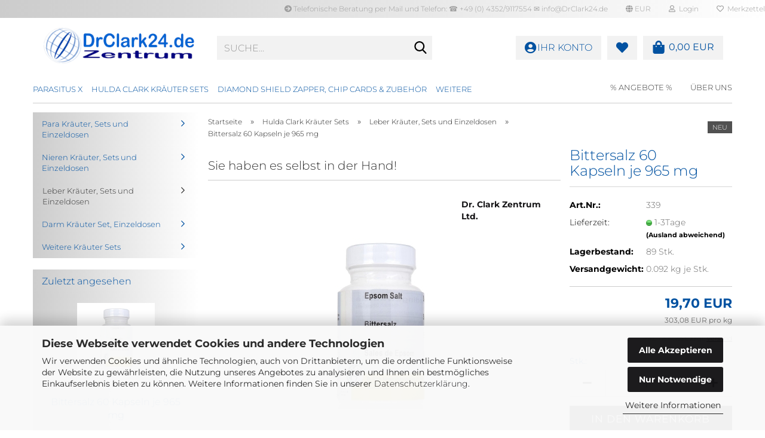

--- FILE ---
content_type: text/html; charset=utf-8
request_url: https://www.drclark24.de/bittersalz-60-kapseln-je-965-mg.html
body_size: 27586
content:





	<!DOCTYPE html>
	<html xmlns="http://www.w3.org/1999/xhtml" dir="ltr" lang="de">
		
			<head>
				
					
					<!--

					=========================================================
					Shopsoftware by Gambio GmbH (c) 2005-2023 [www.gambio.de]
					=========================================================

					Gambio GmbH offers you highly scalable E-Commerce-Solutions and Services.
					The Shopsoftware is redistributable under the GNU General Public License (Version 2) [http://www.gnu.org/licenses/gpl-2.0.html].
					based on: E-Commerce Engine Copyright (c) 2006 xt:Commerce, created by Mario Zanier & Guido Winger and licensed under GNU/GPL.
					Information and contribution at http://www.xt-commerce.com

					=========================================================
					Please visit our website: www.gambio.de
					=========================================================

					-->
				

                
            <!-- Google tag (gtag.js) -->
                                            <script async
                        data-type="text/javascript"
                        data-src="https://www.googletagmanager.com/gtag/js?id=G-B9HL8CX2P5"
                        type="as-oil"
                        data-purposes="4"
                        data-managed="as-oil"></script>
                                        <script async
                data-type="text/javascript"
                type="as-oil"
                data-purposes="4"
                data-managed="as-oil">
            window.dataLayer = window.dataLayer || [];

            
            function gtag() {
                dataLayer.push(arguments);
            }
            
            gtag('js', new Date());

                                    gtag('config', 'AW-1067532715');
            
                                                
            gtag('config', 'G-B9HL8CX2P5', {'debug_mode': true});
                        
                                    var gaDisableGB9HL8CX2P5 = 'ga-disable-G-B9HL8CX2P5';
            
            			if (document.cookie.indexOf(gaDisableGB9HL8CX2P5 + '=true') > -1) {
				window[gaDisableGB9HL8CX2P5] = true;
			}
			
			function gaOptOut() {
			    				document.cookie = gaDisableGB9HL8CX2P5 + '=true; expires=Thu, 31 Dec 2099 23:59:59 UTC; path=/';
				window[gaDisableGB9HL8CX2P5] = true;
								console.log('Disabled Google-Analytics Tracking');
			}

			function gaOptout() {
				gaOptOut();
			}

			function checkGaOptOutAnchor() {
				if (location.hash.substr(1) === 'gaOptOut') {
					gaOptOut();
				}
			}

			checkGaOptOutAnchor();
			window.addEventListener('hashchange', checkGaOptOutAnchor);
            
        </script>
    

                    
                

				
					<meta name="viewport" content="width=device-width, initial-scale=1, minimum-scale=1.0" />
				

				
					<meta http-equiv="Content-Type" content="text/html; charset=utf-8" />
		<meta name="language" content="de" />
		<meta name='google-site-verification' content='P0NxJBVe9bJ2NVrbyoKDqRvC4hkMxotRaVxsuhgOl28' />
		<meta name="keywords" content="Bittersalz Kapseln, Leber, Clark Set L" />
		<meta name="description" content="Freundliche Beratung✓ Infos ✓ Rund um Dr. Hulda Clark ✓ Vitamine ✓ Tranquilact ✓ Parasitus X® ✓ Schwarzwallnuss Bitter ✓ Kardenwurzel Bitter ✓" />
		<title>DrClark24 - Online Shop Produkte nach Dr. Hulda Clark | DrClark24.de</title>
		<meta property="og:title" content="Bittersalz 60 Kapseln je 965 mg" />
		<meta property="og:site_name" content="DrClark24" />
		<meta property="og:locale" content="de_DE" />
		<meta property="og:type" content="product" />
		<meta property="og:description" content="Freundliche Beratung✓ Infos ✓ Rund um Dr. Hulda Clark ✓ Vitamine ✓ Tranquilact ✓ Parasitus X® ✓ Schwarzwallnuss Bitter ✓ Kardenwurzel Bitter ✓" />
		<meta property="og:image" content="https://www.drclark24.de/images/product_images/info_images/EpsomsaltBild.jpg" />

				

								
									

				
					<base href="https://www.drclark24.de/" />
				

				
									

				
											
							<link rel="apple-touch-icon" href="https://www.drclark24.de/images/logos/favicon.png" />
						
									

				
											
							<link id="main-css" type="text/css" rel="stylesheet" href="public/theme/styles/system/main.min.css?bust=1768208254" />
						
									

				
					<meta name="robots" content="index,follow" />
		<link rel="canonical" href="https://www.drclark24.de/bittersalz-60-kapseln-je-965-mg.html" />
		<meta property="og:url" content="https://www.drclark24.de/bittersalz-60-kapseln-je-965-mg.html">
		<!-- Google Tag Manager -->
<script>(function(w,d,s,l,i){w[l]=w[l]||[];w[l].push({'gtm.start':
new Date().getTime(),event:'gtm.js'});var f=d.getElementsByTagName(s)[0],
j=d.createElement(s),dl=l!='dataLayer'?'&l='+l:'';j.async=true;j.src=
'https://www.googletagmanager.com/gtm.js?id='+i+dl;f.parentNode.insertBefore(j,f);
})(window,document,'script','dataLayer','GTM-NJGX4ZX');</script>
<!-- End Google Tag Manager -->

<!-- Google tag (gtag.js) --> <script async src="https://www.googletagmanager.com/gtag/js?id=AW-1067532715"></script> <script> window.dataLayer = window.dataLayer || []; function gtag(){dataLayer.push(arguments);} gtag('js', new Date()); gtag('config', 'AW-1067532715'); </script>

<script async
data-type="text/javascript"
type="as-oil"
data-purposes="4"
data-managed="as-oil">

function allConsentGranted() {
gtag('consent', 'update', {
'ad_user_data': 'granted',
'ad_personalization': 'granted',
'ad_storage': 'granted',
'analytics_storage': 'granted'
});
}

allConsentGranted();
</script>


<script async
data-type="text/javascript"
type="as-oil"
data-purposes="4"
data-managed="as-oil">

function allConsentGranted() {
gtag('consent', 'update', {
'ad_user_data': 'granted',
'ad_personalization': 'granted',
'ad_storage': 'granted',
'analytics_storage': 'granted'
});
}

allConsentGranted();
</script> <script src="https://cdn.gambiohub.com/sdk/1.2.0/dist/bundle.js"></script><script>var payPalText = {"ecsNote":"Bitte w\u00e4hlen Sie ihre gew\u00fcnschte PayPal-Zahlungsweise.","paypalUnavailable":"PayPal steht f\u00fcr diese Transaktion im Moment nicht zur Verf\u00fcgung.","errorContinue":"weiter","continueToPayPal":"Weiter mit","errorCheckData":"Es ist ein Fehler aufgetreten. Bitte \u00fcberpr\u00fcfen Sie Ihre Eingaben."};var payPalButtonSettings = {"env":"live","commit":false,"style":{"label":"checkout","shape":"pill","color":"blue","layout":"vertical","tagline":false},"locale":"","fundingCardAllowed":true,"fundingELVAllowed":true,"fundingCreditAllowed":false,"createPaymentUrl":"https:\/\/www.drclark24.de\/shop.php?do=PayPalHub\/CreatePayment&initiator=ecs","authorizedPaymentUrl":"https:\/\/www.drclark24.de\/shop.php?do=PayPalHub\/AuthorizedPayment&initiator=ecs","checkoutUrl":"https:\/\/www.drclark24.de\/shop.php?do=PayPalHub\/RedirectGuest","useVault":false,"jssrc":"https:\/\/www.paypal.com\/sdk\/js?client-id=AVEjCpwSc-e9jOY8dHKoTUckaKtPo0shiwe_T2rKtxp30K4TYGRopYjsUS6Qmkj6bILd7Nt72pbMWCXe&commit=false&intent=capture&components=buttons%2Cmarks%2Cmessages%2Cfunding-eligibility%2Cgooglepay%2Capplepay%2Ccard-fields&integration-date=2021-11-25&enable-funding=paylater&merchant-id=VXXWKKUTASDMN&currency=EUR","partnerAttributionId":"GambioGmbH_Cart_Hub_PPXO","createOrderUrl":"https:\/\/www.drclark24.de\/shop.php?do=PayPalHub\/CreateOrder&initiator=ecs","getOrderUrl":"https:\/\/www.drclark24.de\/shop.php?do=PayPalHub\/GetOrder","approvedOrderUrl":"https:\/\/www.drclark24.de\/shop.php?do=PayPalHub\/ApprovedOrder&initiator=ecs","paymentApproved":false,"developmentMode":false,"cartAmount":0};var jsShoppingCart = {"languageCode":"de","verifySca":"https:\/\/www.drclark24.de\/shop.php?do=PayPalHub\/VerifySca","totalAmount":"0.00","currency":"EUR","env":"live","commit":false,"style":{"label":"checkout","shape":"pill","color":"blue","layout":"vertical","tagline":false},"locale":"","fundingCardAllowed":true,"fundingELVAllowed":true,"fundingCreditAllowed":false,"createPaymentUrl":"https:\/\/www.drclark24.de\/shop.php?do=PayPalHub\/CreatePayment&initiator=ecs","authorizedPaymentUrl":"https:\/\/www.drclark24.de\/shop.php?do=PayPalHub\/AuthorizedPayment&initiator=ecs","checkoutUrl":"https:\/\/www.drclark24.de\/shop.php?do=PayPalHub\/RedirectGuest","useVault":false,"jssrc":"https:\/\/www.paypal.com\/sdk\/js?client-id=AVEjCpwSc-e9jOY8dHKoTUckaKtPo0shiwe_T2rKtxp30K4TYGRopYjsUS6Qmkj6bILd7Nt72pbMWCXe&commit=false&intent=capture&components=buttons%2Cmarks%2Cmessages%2Cfunding-eligibility%2Cgooglepay%2Capplepay%2Ccard-fields&integration-date=2021-11-25&enable-funding=paylater&merchant-id=VXXWKKUTASDMN&currency=EUR","partnerAttributionId":"GambioGmbH_Cart_Hub_PPXO","createOrderUrl":"https:\/\/www.drclark24.de\/shop.php?do=PayPalHub\/CreateOrder&initiator=ecs","getOrderUrl":"https:\/\/www.drclark24.de\/shop.php?do=PayPalHub\/GetOrder","approvedOrderUrl":"https:\/\/www.drclark24.de\/shop.php?do=PayPalHub\/ApprovedOrder&initiator=ecs","paymentApproved":false,"developmentMode":false,"cartAmount":0};var payPalBannerSettings = {"useVault":false,"jssrc":"https:\/\/www.paypal.com\/sdk\/js?client-id=AVEjCpwSc-e9jOY8dHKoTUckaKtPo0shiwe_T2rKtxp30K4TYGRopYjsUS6Qmkj6bILd7Nt72pbMWCXe&commit=false&intent=capture&components=buttons%2Cmarks%2Cmessages%2Cfunding-eligibility%2Cgooglepay%2Capplepay%2Ccard-fields&integration-date=2021-11-25&enable-funding=paylater&merchant-id=VXXWKKUTASDMN&currency=EUR","partnerAttributionId":"GambioGmbH_Cart_Hub_PPXO","positions":{"cartBottom":{"placement":"cart","style":{"layout":"text","logo":{"type":"primary"},"text":{"color":"black"},"color":"blue","ratio":"1x1"}},"product":{"placement":"product","style":{"layout":"flex","logo":{"type":"primary"},"text":{"color":"black"},"color":"blue","ratio":"8x1"}}},"currency":"EUR","cartAmount":0,"productsPrice":19.699999999999999};</script><script id="paypalconsent" type="application/json">{"purpose_id":null}</script><script src="GXModules/Gambio/Hub/Shop/Javascript/PayPalLoader.js?v=1764777409" async></script><link rel="stylesheet" href="https://cdn.gambiohub.com/sdk/1.2.0/dist/css/gambio_hub.css">
				

				
									
			</head>
		
		
			<body class="page-product-info"
				  data-gambio-namespace="https://www.drclark24.de/public/theme/javascripts/system"
				  data-jse-namespace="https://www.drclark24.de/JSEngine/build"
				  data-gambio-controller="initialize"
				  data-gambio-widget="input_number responsive_image_loader transitions header image_maps modal history dropdown core_workarounds anchor"
				  data-input_number-separator=","
					>

				
					
				

				
									

				
									
		




	



	
		<div id="outer-wrapper" >
			
				<header id="header" class="navbar">
					
	





	<div id="topbar-container">
						
		
					

		
			<div class="navbar-topbar">
				
					<nav data-gambio-widget="menu link_crypter" data-menu-switch-element-position="false" data-menu-events='{"desktop": ["click"], "mobile": ["click"]}' data-menu-ignore-class="dropdown-menu">
						<ul class="nav navbar-nav navbar-right" data-menu-replace="partial">

                            <li class="navbar-topbar-item">
                                <ul id="secondaryNavigation" class="nav navbar-nav ignore-menu">
                                                                            
                                            <li class="navbar-topbar-item hidden-xs content-manager-item">
                                                <a title="Telefonische Beratung per Mail und Telefon:  ☎︎  +49 (0) 4352/9117554                    ✉️  info@DrClark24.de" href="https://www.drclark24.de/info/49-0-4352-9117554.html"
                                                        >
                                                    <span class="fa fa-arrow-circle-right visble-xs-block"></span>
                                                    Telefonische Beratung per Mail und Telefon:  ☎︎  +49 (0) 4352/9117554                    ✉️  info@DrClark24.de
                                                </a>
                                            </li>
                                        
                                                                    </ul>

                                <script id="secondaryNavigation-menu-template" type="text/mustache">
                                    
                                        <ul id="secondaryNavigation" class="nav navbar-nav">
                                            <li v-for="(item, index) in items" class="navbar-topbar-item hidden-xs content-manager-item">
                                                <a href="javascript:;" :title="item.title" @click="goTo(item.content)">
                                                    <span class="fa fa-arrow-circle-right visble-xs-block"></span>
                                                    {{item.title}}
                                                </a>
                                            </li>
                                        </ul>
                                    
                                </script>
                            </li>

							
															

							
															

							
															

							
															

							
															

															<li class="dropdown navbar-topbar-item first">

									
																					
												<a href="#" class="dropdown-toggle" data-toggle-hover="dropdown" role="button" aria-label="" title="">
													
														<span class="language-code hidden-xs">
															
																																	
																		<span class="fa fa-globe"></span>
																	
																															

															EUR
														</span>
													
													
														<span class="visible-xs-block">
															&nbsp;Währung auswählen
														</span>
													
												</a>
											
																			

									<ul class="level_2 dropdown-menu ignore-menu arrow-top">
										<li class="arrow"></li>
										<li>
											
												<form action="/bittersalz-60-kapseln-je-965-mg.html" method="POST" class="form-horizontal">

													
																											

													
																													
																<div class="form-group">
																	<label style="display: inline">Währung auswählen
																	    
			
			<select name="currency" class="form-control">
									
						<option value="EUR" selected="selected">EUR</option>
					
									
						<option value="USD">USD</option>
					
									
						<option value="CHF">CHF</option>
					
							</select>
		
	
                                                                    </label>
																</div>
															
																											

													
																													
																<div class="form-group">
																	<label style="display: inline">Lieferland
																	    
	<select name="switch_country" class="form-control">
					
				<option value="BE" >Belgien</option>
			
					
				<option value="BA" >Bosnien und Herzegowina</option>
			
					
				<option value="BG" >Bulgarien</option>
			
					
				<option value="DE" selected>Deutschland</option>
			
					
				<option value="DK" >Dänemark</option>
			
					
				<option value="EE" >Estland</option>
			
					
				<option value="FI" >Finnland</option>
			
					
				<option value="FR" >Frankreich</option>
			
					
				<option value="GR" >Griechenland</option>
			
					
				<option value="IE" >Irland</option>
			
					
				<option value="IT" >Italien</option>
			
					
				<option value="HR" >Kroatien</option>
			
					
				<option value="LV" >Lettland</option>
			
					
				<option value="LI" >Liechtenstein</option>
			
					
				<option value="LT" >Litauen</option>
			
					
				<option value="LU" >Luxemburg</option>
			
					
				<option value="MT" >Malta</option>
			
					
				<option value="MK" >Mazedonien</option>
			
					
				<option value="ME" >Montenegro</option>
			
					
				<option value="NL" >Niederlande</option>
			
					
				<option value="NO" >Norwegen</option>
			
					
				<option value="AT" >Österreich</option>
			
					
				<option value="PL" >Polen</option>
			
					
				<option value="PT" >Portugal</option>
			
					
				<option value="RO" >Rumänien</option>
			
					
				<option value="SE" >Schweden</option>
			
					
				<option value="CH" >Schweiz</option>
			
					
				<option value="SK" >Slowakei (Slowakische Republik)</option>
			
					
				<option value="SI" >Slowenien</option>
			
					
				<option value="ES" >Spanien</option>
			
					
				<option value="VA" >Staat Vatikanstadt</option>
			
					
				<option value="CZ" >Tschechische Republik</option>
			
					
				<option value="HU" >Ungarn</option>
			
					
				<option value="CY" >Zypern</option>
			
			</select>

                                                                    </label>
																</div>
															
																											

													
														<div class="dropdown-footer row">
															<input type="submit" class="btn btn-primary btn-block" value="Speichern" title="Speichern" />
														</div>
													

													

												</form>
											
										</li>
									</ul>
								</li>
							
							
																	
										<li class="dropdown navbar-topbar-item">
											<a title="Anmeldung" href="/bittersalz-60-kapseln-je-965-mg.html#" class="dropdown-toggle" data-toggle-hover="dropdown" role="button" aria-label="Login">
												
																											
															<span class="fa fa-user-o"></span>
														
																									

												&nbsp;Login
											</a>
											




	<ul class="dropdown-menu dropdown-menu-login arrow-top">
		
			<li class="arrow"></li>
		
		
		
			<li class="dropdown-header hidden-xs">Login</li>
		
		
		
			<li>
				<form action="https://www.drclark24.de/login.php?action=process" method="post" class="form-horizontal">
					<input type="hidden" name="return_url" value="https://www.drclark24.de/bittersalz-60-kapseln-je-965-mg.html">
					<input type="hidden" name="return_url_hash" value="b2663a0de468e46993e7a43315e6946d4964556f0a205e10a877b5fce953ffed">
					
						<div class="form-group">
                            <label for="box-login-dropdown-login-username" class="form-control sr-only">E-Mail</label>
							<input
                                autocomplete="username"
                                type="email"
                                id="box-login-dropdown-login-username"
                                class="form-control"
                                placeholder="E-Mail"
                                name="email_address"
                                oninput="this.setCustomValidity('')"
                                oninvalid="this.setCustomValidity('Bitte geben Sie eine korrekte Emailadresse ein')"
                            />
						</div>
					
					
                        <div class="form-group password-form-field" data-gambio-widget="show_password">
                            <label for="box-login-dropdown-login-password" class="form-control sr-only">Passwort</label>
                            <input autocomplete="current-password" type="password" id="box-login-dropdown-login-password" class="form-control" placeholder="Passwort" name="password" />
                            <button class="btn show-password hidden" type="button">
                                <i class="fa fa-eye" aria-hidden="true"></i>
                                <span class="sr-only">Toggle Password View</span>
                            </button>
                        </div>
					
					
						<div class="dropdown-footer row">
							
	
								
									<input type="submit" class="btn btn-primary btn-block" value="Anmelden" />
								
								<ul>
									
										<li>
											<a title="Konto erstellen" href="https://www.drclark24.de/shop.php?do=CreateRegistree">
												Konto erstellen
											</a>
										</li>
									
									
										<li>
											<a title="Passwort vergessen?" href="https://www.drclark24.de/password_double_opt.php">
												Passwort vergessen?
											</a>
										</li>
									
								</ul>
							
	

			<div class="dropdown-sso"
                     type="as-oil"
             data-purposes="6"
             data-managed="as-oil"
             style="display: none;"
                >
			<div class="separator">
				<span>Schnelle Anmeldung mit</span>
			</div>
			<div class="row">
																					<div class="col-xs-3">
						<a class="sso-link sso-link-amazon" title="Amazon" href="https://www.drclark24.de/shop.php?do=SingleSignOn/Redirect&amp;return_url=https%3A%2F%2Fwww.drclark24.de%2Fbittersalz-60-kapseln-je-965-mg.html&amp;return_url_hash=b2663a0de468e46993e7a43315e6946d4964556f0a205e10a877b5fce953ffed&amp;service=amazon">
							<i class="ssoicon fa fa-amazon" aria-hidden="true"></i>
						</a>
					</div>
							</div>
		</div>
	
						</div>
					
				</form>
			</li>
		
	</ul>


										</li>
									
															

							
																	
										<li class="navbar-topbar-item">
											<a href="https://www.drclark24.de/wish_list.php" title="Merkzettel anzeigen" aria-label="Merkzettel">
												
																											
															<span class="fa fa-heart-o"></span>
														
																									

												&nbsp;Merkzettel
											</a>
										</li>
									
															

															
									<li class="navbar-topbar-item visible-xs">
										<a title="Telefonische Beratung per Mail und Telefon:  ☎︎  +49 (0) 4352/9117554                    ✉️  info@DrClark24.de" href="https://www.drclark24.de/info/49-0-4352-9117554.html"
												>
											<span class="fa fa-arrow-circle-right"></span>
											&nbsp;Telefonische Beratung per Mail und Telefon:  ☎︎  +49 (0) 4352/9117554                    ✉️  info@DrClark24.de
										</a>
									</li>
								
							
						</ul>
					</nav>
				
			</div>
		
	</div>




	<div class="inside">

		<div class="row">

		
												
			<div class="navbar-header" data-gambio-widget="mobile_menu">
									
							
		<div id="navbar-brand" class="navbar-brand">
			<a href="https://www.drclark24.de/" title="DrClark24">
				<img id="main-header-logo" class="img-responsive" src="https://www.drclark24.de/images/logos/logoaktuell_logo_logo.png" alt="DrClark24-Logo">
			</a>
		</div>
	
					
								
					
	
	
			
	
		<button type="button" class="navbar-toggle" aria-label="navigationbar toggle button" data-mobile_menu-target="#categories .navbar-collapse"
		        data-mobile_menu-body-class="categories-open" data-mobile_menu-toggle-content-visibility>
			<img src="public/theme/images/svgs/bars.svg" class="gx-menu svg--inject" alt="menu bars icon">
		</button>
	
	
	
	<button type="button" class="navbar-toggle cart-icon" data-mobile_menu-location="shopping_cart.php">
		<img src="public/theme/images/svgs/shopping-bag.svg" class="gx-cart-basket svg--inject" alt="">
		<span class="cart-products-count hidden">
			0
		</span>
	</button>

	
			
			<button type="button" class="navbar-toggle" aria-label="searchbar toggle button" data-mobile_menu-target=".navbar-search" data-mobile_menu-body-class="search-open"
					data-mobile_menu-toggle-content-visibility>
				<img src="public/theme/images/svgs/search.svg" class="gx-search svg--inject" alt="search icon">
			</button>
		
	
				
			</div>
		

		
							






	<div class="navbar-search collapse">

		
						<p class="navbar-search-header dropdown-header">Suche</p>
		

		
			<form role="search" action="advanced_search_result.php" method="get" data-gambio-widget="live_search">

				<div class="navbar-search-input-group input-group">
					<div class="navbar-search-input-group-btn input-group-btn custom-dropdown" data-dropdown-trigger-change="false" data-dropdown-trigger-no-change="false">

						
							<button aria-label="Suche..." type="button" class="btn btn-default dropdown-toggle" data-toggle="dropdown" aria-haspopup="true" aria-expanded="false">
								<span class="dropdown-name">Alle</span> <span class="caret"></span>
							</button>
						

						
															
									<ul class="dropdown-menu">
																				
												<li><a href="#" data-rel="0">Alle</a></li>
											
																							
													<li><a href="#" data-rel="7">Parasitus X</a></li>
												
																							
													<li><a href="#" data-rel="4">Hulda Clark Kräuter Sets</a></li>
												
																							
													<li><a href="#" data-rel="9">Diamond Shield Zapper, Chip Cards & Zubehör</a></li>
												
																							
													<li><a href="#" data-rel="24">Vari Zapper + Gamma, Programmtreiber (Programdriver)</a></li>
												
																							
													<li><a href="#" data-rel="10">Nährstoffe</a></li>
												
																							
													<li><a href="#" data-rel="21">Kräuterbitter & Öle</a></li>
												
																							
													<li><a href="#" data-rel="11">Bücher & DVDs</a></li>
												
																							
													<li><a href="#" data-rel="62">Vegane Alternativen</a></li>
												
																							
													<li><a href="#" data-rel="14">Pflegeprodukte</a></li>
												
																							
													<li><a href="#" data-rel="58">Zeolith</a></li>
												
																							
													<li><a href="#" data-rel="57">MHD-Produkte zum Sonderpreis</a></li>
												
																							
													<li><a href="#" data-rel="32">NutraMedix</a></li>
												
																							
													<li><a href="#" data-rel="37">E-Blocker</a></li>
												
																							
													<li><a href="#" data-rel="48">Wasserfilter, Kolloidales Silber & Ozonator</a></li>
												
																														</ul>
								
													

						
															
                                    <label for="top-search-button-categories-id" class="sr-only">Alle</label>
									<select id="top-search-button-categories-id" name="categories_id">
										<option value="0">Alle</option>
																																	
													<option value="7">Parasitus X</option>
												
																							
													<option value="4">Hulda Clark Kräuter Sets</option>
												
																							
													<option value="9">Diamond Shield Zapper, Chip Cards & Zubehör</option>
												
																							
													<option value="24">Vari Zapper + Gamma, Programmtreiber (Programdriver)</option>
												
																							
													<option value="10">Nährstoffe</option>
												
																							
													<option value="21">Kräuterbitter & Öle</option>
												
																							
													<option value="11">Bücher & DVDs</option>
												
																							
													<option value="62">Vegane Alternativen</option>
												
																							
													<option value="14">Pflegeprodukte</option>
												
																							
													<option value="58">Zeolith</option>
												
																							
													<option value="57">MHD-Produkte zum Sonderpreis</option>
												
																							
													<option value="32">NutraMedix</option>
												
																							
													<option value="37">E-Blocker</option>
												
																							
													<option value="48">Wasserfilter, Kolloidales Silber & Ozonator</option>
												
																														</select>
								
													

					</div>
					<input type="text" id="search-field-input" name="keywords" placeholder="Suche..." class="form-control search-input" autocomplete="off" />
					
					<button aria-label="Suche..." type="submit" class="form-control-feedback">
						<img src="public/theme/images/svgs/search.svg" class="gx-search-input svg--inject" alt="search icon">
					</button>
					

                    <label for="search-field-input" class="control-label sr-only">Suche...</label>
					

				</div>


									<input type="hidden" value="1" name="inc_subcat" />
				
				
					<div class="navbar-search-footer visible-xs-block">
						
							<button class="btn btn-primary btn-block" type="submit">
								Suche...
							</button>
						
						
							<a href="advanced_search.php" class="btn btn-default btn-block" title="Erweiterte Suche">
								Erweiterte Suche
							</a>
						
					</div>
				

				<div class="search-result-container"></div>

			</form>
		
	</div>


					

		
					

		
    		<!-- layout_header honeygrid -->
							
					


	
	<div class="db_header_cart_account col-md-5 col-sm-5 hidden-xs">
		<nav id="cart-container" class="navbar-cart" data-gambio-widget="menu cart_dropdown" data-menu-switch-element-position="false">
			
				<ul class="cart-container-inner">
					
						<li>
							<a href="https://www.drclark24.de/shopping_cart.php" class="dropdown-toggle">
								
									<span class="cart">
										<img src="public/theme/images/svgs/shopping-bag.svg" alt="" class="gx-cart-basket svg--inject">
										<span class="products">
											0,00 EUR
										</span>
									</span>
								
								
																			<span class="cart-products-count hidden">
											
										</span>
																	
							</a>
							
							
                                



	<ul class="dropdown-menu arrow-top cart-dropdown cart-empty">
		
			<li class="arrow"></li>
		
	
		
					
	
		
            <input type="hidden" id="ga4-view-cart-json" value=""/>
        <script async
                data-type="text/javascript"
                type="as-oil"
                data-purposes="4"
                data-managed="as-oil">
            function ga4ViewCart() {
                const data = document.getElementById('ga4-view-cart-json');

                if (data && data.value.length) {
                    gtag('event', 'view_cart', JSON.parse(data.value));
                }
            }
        </script>
    
			<li class="cart-dropdown-inside">
		
				
									
				
									
						<div class="cart-empty">
							Sie haben noch keine Artikel in Ihrem Warenkorb.
						</div>
					
								
			</li>
		
	</ul>
                            
						</li>
					
				</ul>
			
		</nav>
		<div class="db_wishlist">
			<a href="https://www.drclark24.de/wish_list.php"><i class="fas fa-heart"></i></a>
		</div>
		<div class="db_account">
			<a href="https://www.drclark24.de/account.php"><i class="fas fa-user-circle"></i>
				<span class="hidden-sm db_account_txt">
					Ihr Konto
				</span>
			</a>
		</div>
	</div>	

				
					

		</div>

	</div>









	<noscript>
		<div class="alert alert-danger noscript-notice" role="alert">
			JavaScript ist in Ihrem Browser deaktiviert. Aktivieren Sie JavaScript, um alle Funktionen des Shops nutzen und alle Inhalte sehen zu können.
		</div>
	</noscript>



			
						


	<div id="categories">
		<div class="navbar-collapse collapse">
			
				<nav class="navbar-default navbar-categories" data-gambio-widget="menu">
					
						<ul class="level-1 nav navbar-nav">
                             
															
									<li class="level-1-child" data-id="7">
										
											<a class="dropdown-toggle" href="https://www.drclark24.de/kategorie-3/" title="Parasitus X">
												
													Parasitus X
												
																							</a>
										
										
										
																					
										
									</li>
								
															
									<li class="dropdown level-1-child" data-id="4">
										
											<a class="dropdown-toggle" href="https://www.drclark24.de/Dr--Clark---Kraeuter-Sets/" title="Hulda Clark Kräuter Sets">
												
													Hulda Clark Kräuter Sets
												
																							</a>
										
										
										
																							
													<ul data-level="2" class="level-2 dropdown-menu dropdown-menu-child">
														
															<li class="enter-category hidden-sm hidden-md hidden-lg show-more">
																
																	<a class="dropdown-toggle" href="https://www.drclark24.de/Dr--Clark---Kraeuter-Sets/" title="Hulda Clark Kräuter Sets">
																		
																			Hulda Clark Kräuter Sets anzeigen
																		
																	</a>
																
															</li>
														
														
																																																																																																																																																																																																																																																																																																																																							
																													
																															
																	<li class="level-2-child">
																		<a href="https://www.drclark24.de/Dr--Clark---Kraeuter-Sets/Kraeuter-Set--Parakur---Parareinigung/" title="Para Kräuter, Sets und Einzeldosen">
																			Para Kräuter, Sets und Einzeldosen
																		</a>
																																			</li>
																
																															
																	<li class="level-2-child">
																		<a href="https://www.drclark24.de/Dr--Clark---Kraeuter-Sets/Nieren-Kraeuter-Set--Nierenkur--Nierenprogramm--DrClark/" title="Nieren Kräuter, Sets und Einzeldosen">
																			Nieren Kräuter, Sets und Einzeldosen
																		</a>
																																			</li>
																
																															
																	<li class="level-2-child active">
																		<a href="https://www.drclark24.de/Dr--Clark---Kraeuter-Sets/Leber-Set--Leber/" title="Leber Kräuter, Sets und Einzeldosen">
																			Leber Kräuter, Sets und Einzeldosen
																		</a>
																																			</li>
																
																															
																	<li class="level-2-child">
																		<a href="https://www.drclark24.de/Dr--Clark---Kraeuter-Sets/Darm-Kraeuter-Set---Darm-Kur/" title="Darm Kräuter Set, Einzeldosen">
																			Darm Kräuter Set, Einzeldosen
																		</a>
																																			</li>
																
																															
																	<li class="level-2-child">
																		<a href="https://www.drclark24.de/Dr--Clark---Kraeuter-Sets/weitere-Kraeuter-Sets/" title="Weitere Kräuter Sets">
																			Weitere Kräuter Sets
																		</a>
																																			</li>
																
																													
																												
														
															<li class="enter-category hidden-more hidden-xs">
																<a class="dropdown-toggle col-xs-6"
																   href="https://www.drclark24.de/Dr--Clark---Kraeuter-Sets/"
																   title="Hulda Clark Kräuter Sets">Hulda Clark Kräuter Sets anzeigen</a>
							
																<span class="close-menu-container col-xs-6">
																	<span class="close-flyout">
																		<i class="fa fa-close"></i>
																	</span>
																</span>
															</li>
														
													
													</ul>
												
																					
										
									</li>
								
															
									<li class="dropdown level-1-child" data-id="9">
										
											<a class="dropdown-toggle" href="https://www.drclark24.de/zapper-zubehoer/" title="Diamond Shield Zapper, Chip Cards &amp; Zubehör">
												
													Diamond Shield Zapper, Chip Cards &amp; Zubehör
												
																							</a>
										
										
										
																							
													<ul data-level="2" class="level-2 dropdown-menu dropdown-menu-child">
														
															<li class="enter-category hidden-sm hidden-md hidden-lg show-more">
																
																	<a class="dropdown-toggle" href="https://www.drclark24.de/zapper-zubehoer/" title="Diamond Shield Zapper, Chip Cards &amp; Zubehör">
																		
																			Diamond Shield Zapper, Chip Cards & Zubehör anzeigen
																		
																	</a>
																
															</li>
														
														
																																																																																																																																																																																																																																																																											
																													
																															
																	<li class="level-2-child">
																		<a href="https://www.drclark24.de/zapper-zubehoer/neue-chip-cards/" title="Chip Cards Diamond Shield">
																			Chip Cards Diamond Shield
																		</a>
																																			</li>
																
																															
																	<li class="level-2-child">
																		<a href="https://www.drclark24.de/zapper-zubehoer/Healing-Frequency-Zubehoer/" title="Healing Frequency Zubehör">
																			Healing Frequency Zubehör
																		</a>
																																			</li>
																
																															
																	<li class="level-2-child">
																		<a href="https://www.drclark24.de/zapper-zubehoer/zapper-diamond-shield/" title="Diamond Shield- Standard, Crystal, Professonal">
																			Diamond Shield- Standard, Crystal, Professonal
																		</a>
																																			</li>
																
																															
																	<li class="level-2-child">
																		<a href="https://www.drclark24.de/zapper-zubehoer/ds/" title="Zubehör Diamond Shield">
																			Zubehör Diamond Shield
																		</a>
																																			</li>
																
																													
																												
														
															<li class="enter-category hidden-more hidden-xs">
																<a class="dropdown-toggle col-xs-6"
																   href="https://www.drclark24.de/zapper-zubehoer/"
																   title="Diamond Shield Zapper, Chip Cards &amp; Zubehör">Diamond Shield Zapper, Chip Cards & Zubehör anzeigen</a>
							
																<span class="close-menu-container col-xs-6">
																	<span class="close-flyout">
																		<i class="fa fa-close"></i>
																	</span>
																</span>
															</li>
														
													
													</ul>
												
																					
										
									</li>
								
															
									<li class="dropdown level-1-child" data-id="24">
										
											<a class="dropdown-toggle" href="https://www.drclark24.de/zapper-diamond-shield-24/" title="Vari Zapper + Gamma, Programmtreiber (Programdriver)">
												
													Vari Zapper + Gamma, Programmtreiber (Programdriver)
												
																							</a>
										
										
										
																							
													<ul data-level="2" class="level-2 dropdown-menu dropdown-menu-child">
														
															<li class="enter-category hidden-sm hidden-md hidden-lg show-more">
																
																	<a class="dropdown-toggle" href="https://www.drclark24.de/zapper-diamond-shield-24/" title="Vari Zapper + Gamma, Programmtreiber (Programdriver)">
																		
																			Vari Zapper + Gamma, Programmtreiber (Programdriver) anzeigen
																		
																	</a>
																
															</li>
														
														
																																																																																							
																													
																															
																	<li class="level-2-child">
																		<a href="https://www.drclark24.de/zapper-diamond-shield-24/vari-geraete-programmtreiber-zubehoer/" title="Vari Geräte, Programmtreiber & Zubehör">
																			Vari Geräte, Programmtreiber & Zubehör
																		</a>
																																			</li>
																
																													
																												
														
															<li class="enter-category hidden-more hidden-xs">
																<a class="dropdown-toggle col-xs-6"
																   href="https://www.drclark24.de/zapper-diamond-shield-24/"
																   title="Vari Zapper + Gamma, Programmtreiber (Programdriver)">Vari Zapper + Gamma, Programmtreiber (Programdriver) anzeigen</a>
							
																<span class="close-menu-container col-xs-6">
																	<span class="close-flyout">
																		<i class="fa fa-close"></i>
																	</span>
																</span>
															</li>
														
													
													</ul>
												
																					
										
									</li>
								
															
									<li class="level-1-child" data-id="21">
										
											<a class="dropdown-toggle" href="https://www.drclark24.de/tinkturen-oele/" title="Kräuterbitter &amp; Öle">
												
													Kräuterbitter &amp; Öle
												
																							</a>
										
										
										
																					
										
									</li>
								
															
									<li class="dropdown level-1-child" data-id="10">
										
											<a class="dropdown-toggle" href="https://www.drclark24.de/naehrstoffe/" title="Nährstoffe">
												
													Nährstoffe
												
																							</a>
										
										
										
																							
													<ul data-level="2" class="level-2 dropdown-menu dropdown-menu-child">
														
															<li class="enter-category hidden-sm hidden-md hidden-lg show-more">
																
																	<a class="dropdown-toggle" href="https://www.drclark24.de/naehrstoffe/" title="Nährstoffe">
																		
																			Nährstoffe anzeigen
																		
																	</a>
																
															</li>
														
														
																																																																																																																																																																																																																																																																																																																																																																																																																																																																																																																																																																																							
																													
																															
																	<li class="level-2-child">
																		<a href="https://www.drclark24.de/naehrstoffe/vitamine/" title="Vitamine">
																			Vitamine
																		</a>
																																			</li>
																
																															
																	<li class="level-2-child">
																		<a href="https://www.drclark24.de/naehrstoffe/enzyme/" title="Enzyme">
																			Enzyme
																		</a>
																																			</li>
																
																															
																	<li class="level-2-child">
																		<a href="https://www.drclark24.de/naehrstoffe/mineralien/" title="Mineralien">
																			Mineralien
																		</a>
																																			</li>
																
																															
																	<li class="level-2-child">
																		<a href="https://www.drclark24.de/naehrstoffe/mineralien-29/" title="Aminosäuren">
																			Aminosäuren
																		</a>
																																			</li>
																
																															
																	<li class="level-2-child">
																		<a href="https://www.drclark24.de/naehrstoffe/probiotika/" title="Probiotika">
																			Probiotika
																		</a>
																																			</li>
																
																															
																	<li class="level-2-child">
																		<a href="https://www.drclark24.de/naehrstoffe/kraeuter/" title="Kräuter">
																			Kräuter
																		</a>
																																			</li>
																
																															
																	<li class="level-2-child">
																		<a href="https://www.drclark24.de/naehrstoffe/weitere-ergaenzungsmittel/" title="Weitere Ergänzungsmittel">
																			Weitere Ergänzungsmittel
																		</a>
																																			</li>
																
																															
																	<li class="level-2-child">
																		<a href="https://www.drclark24.de/naehrstoffe/pflanzliche-produkte/" title="Pflanzliche Produkte">
																			Pflanzliche Produkte
																		</a>
																																			</li>
																
																															
																	<li class="level-2-child">
																		<a href="https://www.drclark24.de/naehrstoffe/orthocell/" title="OrthoCell">
																			OrthoCell
																		</a>
																																			</li>
																
																													
																												
														
															<li class="enter-category hidden-more hidden-xs">
																<a class="dropdown-toggle col-xs-6"
																   href="https://www.drclark24.de/naehrstoffe/"
																   title="Nährstoffe">Nährstoffe anzeigen</a>
							
																<span class="close-menu-container col-xs-6">
																	<span class="close-flyout">
																		<i class="fa fa-close"></i>
																	</span>
																</span>
															</li>
														
													
													</ul>
												
																					
										
									</li>
								
															
									<li class="level-1-child" data-id="11">
										
											<a class="dropdown-toggle" href="https://www.drclark24.de/buecher-dvd/" title="Bücher &amp; DVDs">
												
													Bücher &amp; DVDs
												
																							</a>
										
										
										
																					
										
									</li>
								
															
									<li class="level-1-child" data-id="62">
										
											<a class="dropdown-toggle" href="https://www.drclark24.de/guenstige-alternativen/" title="Vegane Alternativen">
												
													Vegane Alternativen
												
																							</a>
										
										
										
																					
										
									</li>
								
															
									<li class="dropdown level-1-child" data-id="14">
										
											<a class="dropdown-toggle" href="https://www.drclark24.de/pflegeprodukte/" title="Pflegeprodukte">
												
													Pflegeprodukte
												
																							</a>
										
										
										
																							
													<ul data-level="2" class="level-2 dropdown-menu dropdown-menu-child">
														
															<li class="enter-category hidden-sm hidden-md hidden-lg show-more">
																
																	<a class="dropdown-toggle" href="https://www.drclark24.de/pflegeprodukte/" title="Pflegeprodukte">
																		
																			Pflegeprodukte anzeigen
																		
																	</a>
																
															</li>
														
														
																																																																																							
																													
																															
																	<li class="level-2-child">
																		<a href="https://www.drclark24.de/pflegeprodukte/weitere-pflegeprodukte/" title="Weitere Pflegeprodukte">
																			Weitere Pflegeprodukte
																		</a>
																																			</li>
																
																													
																												
														
															<li class="enter-category hidden-more hidden-xs">
																<a class="dropdown-toggle col-xs-6"
																   href="https://www.drclark24.de/pflegeprodukte/"
																   title="Pflegeprodukte">Pflegeprodukte anzeigen</a>
							
																<span class="close-menu-container col-xs-6">
																	<span class="close-flyout">
																		<i class="fa fa-close"></i>
																	</span>
																</span>
															</li>
														
													
													</ul>
												
																					
										
									</li>
								
															
									<li class="level-1-child" data-id="58">
										
											<a class="dropdown-toggle" href="https://www.drclark24.de/Zeolith/" title="Zeolith">
												
													Zeolith
												
																							</a>
										
										
										
																					
										
									</li>
								
															
									<li class="level-1-child" data-id="57">
										
											<a class="dropdown-toggle" href="https://www.drclark24.de/mhd-produkte--Sonderangebote--Zapper--Angebote/" title="MHD-Produkte zum Sonderpreis">
												
													MHD-Produkte zum Sonderpreis
												
																							</a>
										
										
										
																					
										
									</li>
								
															
									<li class="level-1-child" data-id="32">
										
											<a class="dropdown-toggle" href="https://www.drclark24.de/nutramedix/" title="NutraMedix">
												
													NutraMedix
												
																							</a>
										
										
										
																					
										
									</li>
								
															
									<li class="dropdown level-1-child" data-id="37">
										
											<a class="dropdown-toggle" href="https://www.drclark24.de/Tesla/" title="E-Blocker">
												
													E-Blocker
												
																							</a>
										
										
										
																							
													<ul data-level="2" class="level-2 dropdown-menu dropdown-menu-child">
														
															<li class="enter-category hidden-sm hidden-md hidden-lg show-more">
																
																	<a class="dropdown-toggle" href="https://www.drclark24.de/Tesla/" title="E-Blocker">
																		
																			E-Blocker anzeigen
																		
																	</a>
																
															</li>
														
														
																																																																																																																																																																																																															
																													
																															
																	<li class="level-2-child">
																		<a href="https://www.drclark24.de/Tesla/e-blocker/" title="E-Blocker">
																			E-Blocker
																		</a>
																																			</li>
																
																															
																	<li class="level-2-child">
																		<a href="https://www.drclark24.de/Tesla/teslaplatten-karten/" title="Teslaplatten® Karten">
																			Teslaplatten® Karten
																		</a>
																																			</li>
																
																															
																	<li class="level-2-child">
																		<a href="https://www.drclark24.de/Tesla/TeslaVital---Chips/" title="TeslaVital® - Chips">
																			TeslaVital® - Chips
																		</a>
																																			</li>
																
																													
																												
														
															<li class="enter-category hidden-more hidden-xs">
																<a class="dropdown-toggle col-xs-6"
																   href="https://www.drclark24.de/Tesla/"
																   title="E-Blocker">E-Blocker anzeigen</a>
							
																<span class="close-menu-container col-xs-6">
																	<span class="close-flyout">
																		<i class="fa fa-close"></i>
																	</span>
																</span>
															</li>
														
													
													</ul>
												
																					
										
									</li>
								
															
									<li class="level-1-child" data-id="48">
										
											<a class="dropdown-toggle" href="https://www.drclark24.de/wasseraufbereitung--Silber--Ozon/" title="Wasserfilter, Kolloidales Silber &amp; Ozonator">
												
													Wasserfilter, Kolloidales Silber &amp; Ozonator
												
																							</a>
										
										
										
																					
										
									</li>
								
														
							



	
					
				<li id="mainNavigation" class="custom custom-entries hidden-xs">
											
							<a  data-id="top_custom-0"
							   href="specials.php"
							   target="_self"							   title="% Angebote % ">
									% Angebote % 
							</a>
						
											
							<a  data-id="top_custom-1"
							   href="https://www.drclark24.de/info/ueber-uns.html"
							   							   title="Über uns">
									Über uns
							</a>
						
									</li>
			

            <script id="mainNavigation-menu-template" type="text/mustache">
                
				    <li id="mainNavigation" class="custom custom-entries hidden-xs">
                        <a v-for="(item, index) in items" href="javascript:;" @click="goTo(item.content)">
                            {{item.title}}
                        </a>
                    </li>
                
            </script>

							
					<li class="dropdown custom topmenu-content visible-xs" data-id="top_custom-0">
						
							<a class="dropdown-toggle"
								   href="specials.php"
								   target="_self"								   title="% Angebote % ">
								% Angebote % 
							</a>
						
					</li>
				
							
					<li class="dropdown custom topmenu-content visible-xs" data-id="top_custom-1">
						
							<a class="dropdown-toggle"
								   href="https://www.drclark24.de/info/ueber-uns.html"
								   								   title="Über uns">
								Über uns
							</a>
						
					</li>
				
						


							
							
								<li class="dropdown dropdown-more" style="display: none">
									<a class="dropdown-toggle" href="#" title="">
										Weitere
									</a>
									<ul class="level-2 dropdown-menu ignore-menu"></ul>
								</li>
							
			
						</ul>
					
				</nav>
			
		</div>
	</div>

		
					</header>
			

			
				
				

			
				<div id="wrapper">
					<div class="row">

						
							<div id="main">
								<div class="main-inside">
									
										
	
			<script type="application/ld+json">{"@context":"https:\/\/schema.org","@type":"BreadcrumbList","itemListElement":[{"@type":"ListItem","position":1,"name":"Startseite","item":"https:\/\/www.drclark24.de\/"},{"@type":"ListItem","position":2,"name":"Hulda Clark Kr\u00e4uter Sets","item":"https:\/\/www.drclark24.de\/Dr--Clark---Kraeuter-Sets\/"},{"@type":"ListItem","position":3,"name":"Leber Kr\u00e4uter, Sets und Einzeldosen","item":"https:\/\/www.drclark24.de\/Dr--Clark---Kraeuter-Sets\/Leber-Set--Leber\/"},{"@type":"ListItem","position":4,"name":"Bittersalz 60 Kapseln je 965 mg","item":"https:\/\/www.drclark24.de\/bittersalz-60-kapseln-je-965-mg.html"}]}</script>
	    
		<div id="breadcrumb_navi">
            				<span class="breadcrumbEntry">
													<a href="https://www.drclark24.de/" class="headerNavigation" >
								<span aria-label="Startseite">Startseite</span>
							</a>
											</span>
                <span class="breadcrumbSeparator"> &raquo; </span>            				<span class="breadcrumbEntry">
													<a href="https://www.drclark24.de/Dr--Clark---Kraeuter-Sets/" class="headerNavigation" >
								<span aria-label="Hulda Clark Kräuter Sets">Hulda Clark Kräuter Sets</span>
							</a>
											</span>
                <span class="breadcrumbSeparator"> &raquo; </span>            				<span class="breadcrumbEntry">
													<a href="https://www.drclark24.de/Dr--Clark---Kraeuter-Sets/Leber-Set--Leber/" class="headerNavigation" >
								<span aria-label="Leber Kräuter, Sets und Einzeldosen">Leber Kräuter, Sets und Einzeldosen</span>
							</a>
											</span>
                <span class="breadcrumbSeparator"> &raquo; </span>            				<span class="breadcrumbEntry">
													<span aria-label="Bittersalz 60 Kapseln je 965 mg">Bittersalz 60 Kapseln je 965 mg</span>
                        					</span>
                            		</div>
    


									

									
										<div id="shop-top-banner">
																							<h2>Sie haben es selbst in der Hand! </h2>
																					</div>
									

									




	
		
	

			<script type="application/ld+json">
			{"@context":"http:\/\/schema.org","@type":"Product","name":"Bittersalz 60 Kapseln je 965 mg","description":"  \tBittersalz 60 Kapseln je 965 mg         \tNahrungserg&auml;nzungsmittel        \t&nbsp;        \tErwachsene ab 12 Jahren: 4 Kapseln t&auml;glich oder gem&auml;ss Empfehlung.        \t&nbsp;        \tHinweis: Personen, die an einer Niereninsuffizienz leiden oder aus anderen        \tGr&uuml;nden eine magnesiumreduzierte Di&auml;t einhalten sollten, sollten einen Arzt        \tkonsultieren, bevor sie Magnesiumsulfat supplementieren.        \t&nbsp;        \tAusserhalb der Reichweite von kleinen Kindern lagern. An einem k&uuml;hlen,        \ttrockenen Ort lagern. Nahrungserg&auml;nzungsmittel sind kein        \tErsatz f&uuml;r eine ausgewogene und abwechslungsreiche Ern&auml;hrung.        \tAngegebene empfohlene Tagesdosis nicht &uuml;berschreiten.        \t&nbsp;        \tNennf&uuml;llmenge: 65 g        \t&nbsp;    Zutaten: Magnesiumsulfat, Gelatine (&Uuml;berzugsmittel).      \t&nbsp;  ","image":["https:\/\/www.drclark24.de\/images\/product_images\/info_images\/EpsomsaltBild.jpg"],"url":"https:\/\/www.drclark24.de\/bittersalz-60-kapseln-je-965-mg.html","itemCondition":"NewCondition","offers":{"@type":"Offer","availability":"InStock","price":"19.70","priceCurrency":"EUR","priceSpecification":{"@type":"http:\/\/schema.org\/UnitPriceSpecification","price":"19.70","priceCurrency":"EUR","valueAddedTaxIncluded":true,"referenceQuantity":{"@type":"QuantitativeValue","value":"0.0650","unitText":"kg"}},"url":"https:\/\/www.drclark24.de\/bittersalz-60-kapseln-je-965-mg.html","priceValidUntil":"2100-01-01 00:00:00","gtin13":"7640116929722"},"model":"339","sku":"339","gtin13":"7640116929722","manufacturer":{"@type":"Organization","name":"Dr. Clark Zentrum Ltd."}}
		</script>
		<div class="product-info product-info-default row">
		
		
			<div id="product_image_layer">
			
	<div class="product-info-layer-image">
		<div class="product-info-image-inside">
										


    		<script>
            
            window.addEventListener('DOMContentLoaded', function(){
				$.extend(true, $.magnificPopup.defaults, { 
					tClose: 'Schlie&szlig;en (Esc)', // Alt text on close button
					tLoading: 'L&auml;dt...', // Text that is displayed during loading. Can contain %curr% and %total% keys
					
					gallery: { 
						tPrev: 'Vorgänger (Linke Pfeiltaste)', // Alt text on left arrow
						tNext: 'Nachfolger (Rechte Pfeiltaste)', // Alt text on right arrow
						tCounter: '%curr% von %total%' // Markup for "1 of 7" counter
						
					}
				});
			});
            
		</script>
    



	
			
	
	<div>
		<div id="product-info-layer-image" class="swiper-container" data-gambio-_widget="swiper" data-swiper-target="" data-swiper-controls="#product-info-layer-thumbnails" data-swiper-slider-options='{"breakpoints": [], "initialSlide": 0, "pagination": ".js-product-info-layer-image-pagination", "nextButton": ".js-product-info-layer-image-button-next", "prevButton": ".js-product-info-layer-image-button-prev", "effect": "fade", "autoplay": null, "initialSlide": ""}' >
			<div class="swiper-wrapper" >
			
				
											
															
																	

								
																			
																					
																	

								
									
			<div class="swiper-slide" >
				<div class="swiper-slide-inside ">
									
						<img class="img-responsive"
                                loading="lazy"
																								src="images/product_images/popup_images/EpsomsaltBild.jpg"
								 alt="EpsomsaltBild.jpg"								 title="EpsomsaltBild.jpg"								 data-magnifier-src="images/product_images/original_images/EpsomsaltBild.jpg"						/>
					
							</div>
			</div>
	
								
													
									
			</div>
			
			
				<script type="text/mustache">
					<template>
						
							{{#.}}
								<div class="swiper-slide {{className}}">
									<div class="swiper-slide-inside">
										<img loading="lazy" {{{srcattr}}} alt="{{title}}" title="{{title}}" />
									</div>
								</div>
							{{/.}}
						
					</template>
				</script>
			
			
	</div>
	
	
			
	
	</div>
	
	
			

								</div>
	</div>

			

			</div>
					

		
			<div class="product-info-content col-xs-12" data-gambio-widget="cart_handler" data-cart_handler-page="product-info">

				
					<div class="row">
						
						
							<div class="product-info-title-mobile  col-xs-12 visible-xs-block visible-sm-block">
								
									<span>Bittersalz 60 Kapseln je 965 mg</span>
								

								
									<div>
																			</div>
								
							</div>
						

						
							
						

						
								
		<div class="product-info-stage col-xs-12 col-md-8 centered">

			<div id="image-collection-container">
					
		<div class="product-info-image has-zoom" data-gambio-widget="image_gallery magnifier" data-magnifier-target=".magnifier-target">
			<div class="product-info-image-inside">
				


    		<script>
            
            window.addEventListener('DOMContentLoaded', function(){
				$.extend(true, $.magnificPopup.defaults, { 
					tClose: 'Schlie&szlig;en (Esc)', // Alt text on close button
					tLoading: 'L&auml;dt...', // Text that is displayed during loading. Can contain %curr% and %total% keys
					
					gallery: { 
						tPrev: 'Vorgänger (Linke Pfeiltaste)', // Alt text on left arrow
						tNext: 'Nachfolger (Rechte Pfeiltaste)', // Alt text on right arrow
						tCounter: '%curr% von %total%' // Markup for "1 of 7" counter
						
					}
				});
			});
            
		</script>
    



	
			
	
	<div>
		<div id="product_image_swiper" class="swiper-container" data-gambio-widget="swiper" data-swiper-target="" data-swiper-controls="#product_thumbnail_swiper, #product_thumbnail_swiper_mobile" data-swiper-slider-options='{"breakpoints": [], "initialSlide": 0, "pagination": ".js-product_image_swiper-pagination", "nextButton": ".js-product_image_swiper-button-next", "prevButton": ".js-product_image_swiper-button-prev", "effect": "fade", "autoplay": null}' >
			<div class="swiper-wrapper" >
			
				
											
															
																	

								
																	

								
									
			<div class="swiper-slide" >
				<div class="swiper-slide-inside ">
									
						<a onclick="return false" href="images/product_images/original_images/EpsomsaltBild.jpg" title="EpsomsaltBild.jpg">
							<img class="img-responsive"
                                    loading="lazy"
																											src="images/product_images/info_images/EpsomsaltBild.jpg"
									 alt="EpsomsaltBild.jpg"									 title="EpsomsaltBild.jpg"									 data-magnifier-src="images/product_images/original_images/EpsomsaltBild.jpg"							/>
						</a>
					
							</div>
			</div>
	
								
													
									
			</div>
			
			
				<script type="text/mustache">
					<template>
						
							{{#.}}
								<div class="swiper-slide {{className}}">
									<div class="swiper-slide-inside">
										<img loading="lazy" {{{srcattr}}} alt="{{title}}" title="{{title}}" />
									</div>
								</div>
							{{/.}}
						
					</template>
				</script>
			
			
	</div>
	
	
			
	
	</div>
	
	
			

			</div>
			<input type="hidden" id="current-gallery-hash" value="294f6c1e1672601cd045e0726f2b3d1c">
		</div>
	

			</div>

			
                
									
						            
            <span class="manufacturer-logo">
                 <a href="index.php?manufacturers_id=2">Dr. Clark Zentrum Ltd.</a>
            </span>
        
    					
							

		</div>
	

						
						
						
														<div class="product-info-details col-xs-12 col-md-4" data-gambio-widget="stickybox product_min_height_fix">
				
								
									<div class="loading-overlay"></div>
									<div class="magnifier-overlay"></div>
									<div class="magnifier-target">
										<div class="preloader"></div>
									</div>
								

								
																			
											
	<div class="ribbons">
		
							
											
							<div class="ribbon-new">
								<span>NEU</span>
							</div>
						
									
					
	</div>
										
																	
				
								
									
								
								
								
									<form action="product_info.php?gm_boosted_product=%2Fbittersalz-60-kapseln-je-965-mg&amp;products_id=218&amp;action=add_product" class="form-horizontal js-product-form product-info">
										<input type="hidden" id="update-gallery-hash" name="galleryHash" value="">
										
											<div class="hidden-xs hidden-sm ribbon-spacing">
												
																									
											</div>
										
										
										
    
											<h1 class="product-info-title-desktop  hidden-xs hidden-sm">Bittersalz 60 Kapseln je 965 mg</h1>
										
					
										
																							
													<dl class="dl-horizontal">
														
																
		<dt class="col-xs-4 text-left model-number" >
			Art.Nr.:
		</dt>
		<dd class="col-xs-8 model-number model-number-text" >
			339
		</dd>
	
														

														
																
		<dt class="col-xs-4 text-left">
			
				<span>
					Lieferzeit:
				</span>
			
		</dt>
		<dd class="col-xs-8">
							
					<span class="img-shipping-time">
						<img loading="lazy" src="images/icons/status/green.png" alt="1-3Tage" />
					</span>
				
						
				<span class="products-shipping-time-value">
					1-3Tage 
				</span>
			
			
			
				<a class="js-open-modal text-small abroad-shipping-info" data-modal-type="iframe" data-modal-settings='{"title": "Lieferzeit:"}' href="popup/Versand-und-Zahlungsbedingungen.html" rel="nofollow">
					(Ausland abweichend)
				</a>
			
			
					</dd>
	
														

														
															
    <dt class="col-xs-4 text-left products-quantity" >
        Lagerbestand:
    </dt>
    <dd class="col-xs-8 products-quantity" >
        
            <span class="products-quantity-value">
                89
            </span>
        
                    
                Stk.
            
            </dd>

														
	
														
															
			
							
					
											
				
					
	
														
							
														
																															
																	<dt>Versandgewicht: </dt>
																	<dd class="products-details-weight-container"><span>0.092</span> kg je  Stk.</dd>
																
																													

														
																													
													</dl>
												
																					
					
										
											
										
					
										
											
<div class="modifiers-selection">
        </div>

										
					
										
											
										
					
										
											
	
										
					
										
																					
					
										
																					
					
										
                                                                                            <div class="cart-error-msg alert alert-danger" role="alert"></div>
                                            										
					
										
											<div class="price-container">
												
													<div class="price-calc-container" id="attributes-calc-price">

														
															


	<div class="current-price-container">
		
							19,70 EUR

									
						<br />
						<span class="tax-shipping-text gm_products_vpe products-vpe">
							303,08 EUR pro kg
						</span>
						<br />
					
									
	</div>
	
		<p class="tax-shipping-text text-small">
			inkl. 7% MwSt. zzgl. 
				<a class="gm_shipping_link lightbox_iframe" href="https://www.drclark24.de/popup/Versand-und-Zahlungsbedingungen.html"
						target="_self"
						rel="nofollow"
						data-modal-settings='{"title":"Versand", "sectionSelector": ".content_text", "bootstrapClass": "modal-lg"}'>
					<span style="text-decoration:underline">Versand</span>
		        </a>
		</p>
	
														
							
														
																															
																																			
                                                                            <label class="quantity-unit-label">
																			    Stk.:
                                                                            </label>
																		
																																	
																													
															
    
																



	<div class="row">
		<input type="hidden" name="products_id" id="products-id" value="218" />
					
				<div class="input-number" data-type="float" data-stepping="1">
	
					
													
								<label class="control-label sr-only">
									Stk.
								</label>
							
											
					
						<div class="input-group">
                            <a role="button" aria-label="Menge reduzieren" class="btn btn-default btn-lg btn-minus"><span class="fa fa-minus"></span></a>
							<input aria-label="Anzahl" type="number" step="1" class="form-control input-lg pull-right js-calculate-qty" value="1" id="attributes-calc-quantity" name="products_qty" />
							<a role="button" aria-label="Menge erhöhen" class="input-group-btn btn btn-default btn-lg btn-plus"><span class="fa fa-plus"></span></a>
						</div>
					
	
				</div>
			
			
			
				<div class="button-container">
					<input name="btn-add-to-cart" type="submit" class="btn btn-lg btn-buy btn-block js-btn-add-to-cart" value="In den Warenkorb" title="In den Warenkorb" />
					<button name="btn-add-to-cart-fake" onClick="void(0)" class="btn-add-to-cart-fake btn btn-lg btn-buy btn-block " value="" title="In den Warenkorb" style="display: none; margin-top: 0" >In den Warenkorb</button>
				</div>
			
				
		
				

		
    
		
	<div class="paypal-installments paypal-installments-product" data-ppinst-pos="product" data-partner-attribution-id="GambioGmbH_Cart_Hub_PPXO"></div>
	<div id="easycredit-ratenrechner-product" class="easycredit-rr-container"
		 data-easycredithub-namespace="GXModules/Gambio/Hub/Build/Shop/Themes/All/Javascript/easycredithub"
		 data-easycredithub-widget="easycreditloader"></div>


		<div class="product-info-links">
			
									
						<div class="wishlist-container">
							<a href="#" class="btn-wishlist btn btn-block btn-sm " title="Auf den Merkzettel">
								<span class="col-xs-2 btn-icon">
									<i class="fa fa-heart-o"></i> 
								</span>
								
								<span class="col-xs-10 btn-text">
									Auf den Merkzettel
								</span>
							</a>
						</div>
					
							

			
							

			
									
						<div class="product-question-container">
							<a class="btn-product-question btn btn-block btn-sm" data-gambio-widget="product_question" data-product_question-product-id="218">
								<span class="col-xs-2 btn-icon">
									<i class="fa fa-comment-o"></i>
								</span>

								<span class="col-xs-10 btn-text">
									Frage zum Produkt
								</span>
							</a>
						</div>
					
							
		</div>
		
		
			<script id="product-details-text-phrases" type="application/json">
				{
					"productsInCartSuffix": " Artikel im Warenkorb", "showCart": "Warenkorb anzeigen"
				}
			</script>
		
	</div>

															
    
														
							
													</div>
												
											</div>
										
					
									</form>
								
							</div>
						
			
						

							<div class="product-info-description col-md-8" data-gambio-widget="tabs">
								



	
			

	
								

	
					
				<div class="nav-tabs-container has-multi-tabs"
					 data-gambio-widget="tabs">
			
					<!-- Nav tabs -->
					
						<ul class="nav nav-tabs">
							
																	
										<li class="active">
											<a href="#" title="Beschreibung" onclick="return false">
												Beschreibung
											</a>
										</li>
									
															
							
							
																	
										<li>
											<a href="#" title="Nährwerttabelle" onclick="return false">
												Nährwerttabelle
											</a>
										</li>
									
															

							
															
							
							
																	<li id="reviews-tab">
										<a href="#" title="" onclick="return false">
											Kundenrezensionen 										</a>
									</li>
															
						</ul>
					
			
					<!-- Tab panes -->
					
						<div class="tab-content">
							
																	
										<div class="tab-pane active">
											
												<div class="tab-heading">
													<a href="#" onclick="return false">Beschreibung</a>
												</div>
											

											
												<div class="tab-body active">
													<p class="MsoNormal">
	<strong><span style="font-size:12.0pt;line-height:107%;
font-family:&quot;Verdana&quot;,sans-serif">Bittersalz 60 Kapseln je 965 mg </span></strong>
</p>

<p class="MsoNormal" style="margin-bottom:0cm;margin-bottom:0cm;margin-top:0cm;
mso-margin-bottom-alt:8.0pt;mso-margin-top-alt:0cm;mso-add-space:auto">
	<span style="font-size:10.0pt;line-height:107%;font-family:&quot;Verdana&quot;,sans-serif">Nahrungserg&auml;nzungsmittel</span>
</p>

<p class="MsoNormal" style="margin-bottom:0cm;margin-bottom:0cm;margin-top:0cm;
mso-margin-bottom-alt:8.0pt;mso-margin-top-alt:0cm;mso-add-space:auto">
	<span style="font-size:10.0pt;line-height:107%;font-family:&quot;Verdana&quot;,sans-serif">&nbsp;</span>
</p>

<p class="MsoNormal" style="margin-bottom:0cm;margin-bottom:0cm;margin-top:0cm;
mso-margin-bottom-alt:8.0pt;mso-margin-top-alt:0cm;mso-add-space:auto">
	<span style="font-size:10.0pt;line-height:107%;font-family:&quot;Verdana&quot;,sans-serif">Erwachsene ab 12 Jahren: 4 Kapseln t&auml;glich oder gem&auml;ss Empfehlung.</span>
</p>

<p class="MsoNormal" style="margin-bottom:0cm;margin-bottom:0cm;margin-top:0cm;
mso-margin-bottom-alt:8.0pt;mso-margin-top-alt:0cm;mso-add-space:auto">
	<span style="font-size:10.0pt;line-height:107%;font-family:&quot;Verdana&quot;,sans-serif">&nbsp;</span>
</p>

<p class="MsoNormal" style="margin-bottom:0cm;margin-bottom:0cm;margin-top:0cm;
mso-margin-bottom-alt:8.0pt;mso-margin-top-alt:0cm;mso-add-space:auto">
	<font color="#FF0000"><span style="font-size: 10pt; line-height: 107%; font-family: &quot;Verdana&quot;, sans-serif;">Hinweis: Personen, die an einer Niereninsuffizienz leiden oder aus anderen</span></font>
</p>

<p class="MsoNormal" style="margin-bottom:0cm;margin-bottom:0cm;margin-top:0cm;
mso-margin-bottom-alt:8.0pt;mso-margin-top-alt:0cm;mso-add-space:auto">
	<font color="#FF0000"><span style="font-size: 10pt; line-height: 107%; font-family: &quot;Verdana&quot;, sans-serif;">Gr&uuml;nden eine magnesiumreduzierte Di&auml;t einhalten sollten, sollten einen Arzt</span></font>
</p>

<p class="MsoNormal" style="margin-bottom:0cm;margin-bottom:0cm;margin-top:0cm;
mso-margin-bottom-alt:8.0pt;mso-margin-top-alt:0cm;mso-add-space:auto">
	<font color="#FF0000"><span style="font-size: 10pt; line-height: 107%; font-family: &quot;Verdana&quot;, sans-serif;">konsultieren, bevor sie Magnesiumsulfat supplementieren.</span></font>
</p>

<p class="MsoNormal" style="margin-bottom:0cm;margin-bottom:0cm;margin-top:0cm;
mso-margin-bottom-alt:8.0pt;mso-margin-top-alt:0cm;mso-add-space:auto">
	<strong><span style="font-size:10.0pt;line-height:107%;font-family:&quot;Verdana&quot;,sans-serif">&nbsp;</span></strong>
</p>

<p class="MsoNormal" style="margin-bottom:0cm;margin-bottom:0cm;margin-top:0cm;
mso-margin-bottom-alt:8.0pt;mso-margin-top-alt:0cm;mso-add-space:auto">
	<span style="font-size:10.0pt;line-height:107%;font-family:&quot;Verdana&quot;,sans-serif">Ausserhalb der Reichweite von kleinen Kindern lagern. An einem k&uuml;hlen,</span>
</p>

<p class="MsoNormal" style="margin-bottom:0cm;margin-bottom:0cm;margin-top:0cm;
mso-margin-bottom-alt:8.0pt;mso-margin-top-alt:0cm;mso-add-space:auto">
	<span style="font-size:10.0pt;line-height:107%;font-family:&quot;Verdana&quot;,sans-serif">trockenen Ort lagern. Nahrungserg&auml;nzungsmittel sind kein</span>
</p>

<p class="MsoNormal" style="margin-bottom:0cm;margin-bottom:0cm;margin-top:0cm;
mso-margin-bottom-alt:8.0pt;mso-margin-top-alt:0cm;mso-add-space:auto">
	<span style="font-size:10.0pt;line-height:107%;font-family:&quot;Verdana&quot;,sans-serif">Ersatz f&uuml;r eine ausgewogene und abwechslungsreiche Ern&auml;hrung.</span>
</p>

<p class="MsoNormal" style="margin-bottom:0cm;margin-bottom:0cm;margin-top:0cm;
mso-margin-bottom-alt:8.0pt;mso-margin-top-alt:0cm;mso-add-space:auto">
	<span style="font-size:10.0pt;line-height:107%;font-family:&quot;Verdana&quot;,sans-serif">Angegebene empfohlene Tagesdosis nicht &uuml;berschreiten.</span>
</p>

<p class="MsoNormal" style="margin-bottom:0cm;margin-bottom:0cm;margin-top:0cm;
mso-margin-bottom-alt:8.0pt;mso-margin-top-alt:0cm;mso-add-space:auto">
	<span style="font-size:10.0pt;line-height:107%;font-family:&quot;Verdana&quot;,sans-serif">&nbsp;</span>
</p>

<p class="MsoNormal" style="margin-bottom:0cm;margin-bottom:0cm;margin-top:0cm;
mso-margin-bottom-alt:8.0pt;mso-margin-top-alt:0cm;mso-add-space:auto">
	<span style="font-size:10.0pt;line-height:107%;font-family:&quot;Verdana&quot;,sans-serif">Nennf&uuml;llmenge: 65 g</span>
</p>

<p class="MsoNormal" style="margin-bottom:0cm;margin-bottom:0cm;margin-top:0cm;
mso-margin-bottom-alt:8.0pt;mso-margin-top-alt:0cm;mso-add-space:auto">
	<span style="font-size:10.0pt;line-height:107%;font-family:&quot;Verdana&quot;,sans-serif">&nbsp;</span>
</p>
<strong><span style="font-size:10.0pt;line-height:107%;font-family:&quot;Verdana&quot;,sans-serif">Zutaten:</span></strong><span style="font-size:10.0pt;line-height:107%;font-family:&quot;Verdana&quot;,sans-serif"> Magnesiumsulfat, Gelatine (&Uuml;berzugsmittel).</span>

<p class="MsoNormal" style="margin-bottom:0cm;margin-bottom:0cm;margin-top:0cm;
mso-margin-bottom-alt:8.0pt;mso-margin-top-alt:0cm;mso-add-space:auto">
	&nbsp;
</p>

													
														
	
													
												</div>
											
										</div>
									
															
							
							
																	
										<div class="tab-pane">
											
												<div class="tab-heading">
													<a href="#" onclick="return false">Nährwerttabelle</a>
												</div>
											
											
											
												<div class="tab-body">
													<span style="font-size:12px;"><span style="font-family:verdana,geneva,sans-serif;"><strong>Nährwerttabelle</strong><br />
Einnahmeempfehlung: 4 Kapseln<br />
Einheiten pro Packung: 15<br />
4 Kapseln (Einzeldosis) enthalten US RDA/EU RDA*<br />
Magnesium (als Magnesiumsulfat)<br />
381 mg 95%/102%<br />
*RDA = empfohlene Tagesdosis gemäss 21 CFR 101 (US) bzw.<br />
EU Richtlinie 2008/100/EG (EU), umgesetzt für Deutschland in<br />
der Nährwert-Kennzeichnungsverordnung.</span></span>
												</div>
											
										</div>
									
															

							
															
							
							
																	
										<div class="tab-pane">
											
												<div class="tab-heading">
													<a href="#" onclick="return false">Kundenrezensionen </a>
												</div>
											
											
											
												<div class="tab-body">
													
														<div id="product-ratings" class="product-info-rating">
															



	<div data-gambio-widget="more_text">
					
							
    
	
			
				<p class="no-rating-hint">Leider sind noch keine Bewertungen vorhanden. Seien Sie der Erste, der das Produkt bewertet.</p>
			
    
			
					
				<p class="no-login-hint">Sie müssen angemeldet sein um eine Bewertung abgeben zu können. <a href="login.php">Anmelden</a></p>
			
			</div>

														</div>
													
												</div>
											
										</div>
									
															
						</div>
					
				</div>
			
			

							</div>
						


    <div class="product-info-rating col-md-8">
        <h2>Hersteller Informationen</h2>
        <strong>Dr. Clark Zentrum Ltd.</strong><br/>
                    <div>
	Dr. Clark Zentrum Limited
</div>

<div>
	SOHO Savoy Gardens
</div>

<div>
	J Block, Rue D&#39;Argens - Unit number: SG44
</div>

<div>
	GZR 1362
</div>

<div>
	Malta
</div>

<div>
	<b>Contact</b><br />
	Phone&nbsp;+35620341768
</div>

<div>
	Email: info@drclark.com
</div>
<br />
&nbsp; <br/>
                 <br/><br/>

                    <h2>Importeur / EU-Wirtschaftsakteur</h2>
            <div>
	Dr. Clark Zentrum Limited
</div>

<div>
	SOHO Savoy Gardens
</div>

<div>
	J Block, Rue D&#39;Argens - Unit number: SG44
</div>

<div>
	GZR 1362
</div>

<div>
	Malta
</div>

<div>
	<b>Contact</b><br />
	Phone&nbsp;+35620341768
</div>

<div>
	Email: info@drclark.com
</div>
<br/>
            </div>

			
						
													
			
						
							<div class="product-info-share col-md-8">
															</div>
						
			
						
													
			
					</div><!-- // .row -->
				
			</div><!-- // .product-info-content -->
		
	
		
			<div class="product-info-listings col-xs-12 clearfix" data-gambio-widget="product_hover">
				
	
		
	

	
		
	
	
	
		


			
			
				<h3>Kunden, welche diesen Artikel bestellten, haben auch folgende Artikel gekauft:</h3>
			
			
				


	<div class="productlist productlist-swiper row">
	
		<div >
			<div id="also_purchased" class="swiper-container" data-gambio-widget="swiper" data-swiper-auto-off="true" data-swiper-slider-options="{&quot;slidesPerView&quot;:1,&quot;autoplay&quot;:false,&quot;loop&quot;:false,&quot;usePreviewBullets&quot;:true,&quot;centeredSlides&quot;:false,&quot;breakpoints&quot;:{&quot;480&quot;:{&quot;usePreviewBullets&quot;:true,&quot;slidesPerView&quot;:1,&quot;centeredSlides&quot;:true},&quot;768&quot;:{&quot;usePreviewBullets&quot;:true,&quot;slidesPerView&quot;:2,&quot;centeredSlides&quot;:false},&quot;992&quot;:{&quot;usePreviewBullets&quot;:true,&quot;slidesPerView&quot;:3,&quot;centeredSlides&quot;:false},&quot;1200&quot;:{&quot;usePreviewBullets&quot;:true,&quot;slidesPerView&quot;:4,&quot;centeredSlides&quot;:false},&quot;10000&quot;:{&quot;usePreviewBullets&quot;:true,&quot;slidesPerView&quot;:5,&quot;centeredSlides&quot;:false}},&quot;nextButton&quot;:&quot;.js-also_purchased-button-next&quot;,&quot;prevButton&quot;:&quot;.js-also_purchased-button-prev&quot;,&quot;pagination&quot;:&quot;.js-also_purchased-pagination&quot;}"  >
				<div class="swiper-wrapper"  >
											
							
							
							






	
		
	

	
		<div class="product-container swiper-slide  has-gallery"
				 data-index="also_purchased-194">

			
                <form  class="product-tile no-status-check">
					
					
						<div class="inside">
							<div class="content-container">
								<div class="content-container-inner">
									
									
										<figure class="image" id="also_purchased-194_img">
											
																									
																																																	
														<span title="Ornithin 100 Kapseln je 500 mg" class="product-hover-main-image product-image">
                                                            <a href="https://www.drclark24.de/product-194.html">
															    <img src="images/product_images/info_images/[ORN100] Ornithin, 500 mg 100 Kapseln (1).jpg" alt="Ornithin 100 Kapseln je 500 mg" loading="lazy">
                                                            </a>
														</span>
													
																							

											
																							

											
																							

											
																							
										</figure>
									
									
									
										<div class="title-description">
											
												<div class="title">
													<a href="https://www.drclark24.de/product-194.html" title="Freundliche Beratung✓ Infos ✓ Rund um Dr. Hulda Clark ✓ Aminosäuren..." class="product-url ">
														Ornithin 100 Kapseln je 500 mg
													</a>
												</div>
											
											

											
																									
														<div class="description hidden-grid">
															<strong><span style="font-size:14px;"><span style="font-family:verdana,geneva,sans-serif;">L - Ornithin 100 Kapseln je 500 mg</span></span></strong><span style="font-size:12px;"><span style="font-family:verdana,geneva,sans-serif;"><strong> </strong><br />
Nahrungserg&auml;nzungsmittel</span></span><br />
<br />
Nennf&uuml;llmenge: 58 g<br />
<br />
<strong>Zutaten:</strong> L-Ornithin, Gelatine (&Uuml;berzugsmittel).
														</div>
													
																							
				
											
												
											

											
																							
				
				
											
												<div class="shipping hidden visible-list">
													
																											
												</div><!-- // .shipping -->
											
				
										</div><!-- // .title-description -->
									

									
										
																							<div class="hidden-list rating-container">
													<span  title="Freundliche Beratung✓ Infos ✓ Rund um Dr. Hulda Clark ✓ Aminosäuren...">
																													


	<span class="rating-stars rating-stars--10" title="Bisher wurden keine Rezensionen zu diesem Produkt abgegeben">
		<span class="gm-star"></span>
		<span class="gm-star"></span>
		<span class="gm-star"></span>
		<span class="gm-star"></span>
		<span class="gm-star"></span>
		<span class="rating-stars-mask">
			<span class="rating-stars-inside">
				<span class="gm-star"></span>
				<span class="gm-star"></span>
				<span class="gm-star"></span>
				<span class="gm-star"></span>
				<span class="gm-star"></span>
			</span>
		</span>
	</span>
																											</span>
												</div>
																					
									
				
									
										<div class="price-tax">

											
																									
														<div class="rating hidden-grid">
															<span  title="Freundliche Beratung✓ Infos ✓ Rund um Dr. Hulda Clark ✓ Aminosäuren...">
																																	


	<span class="rating-stars rating-stars--10" title="Bisher wurden keine Rezensionen zu diesem Produkt abgegeben">
		<span class="gm-star"></span>
		<span class="gm-star"></span>
		<span class="gm-star"></span>
		<span class="gm-star"></span>
		<span class="gm-star"></span>
		<span class="rating-stars-mask">
			<span class="rating-stars-inside">
				<span class="gm-star"></span>
				<span class="gm-star"></span>
				<span class="gm-star"></span>
				<span class="gm-star"></span>
				<span class="gm-star"></span>
			</span>
		</span>
	</span>
																															</span>
														</div>
													
    
																							
											
											
												<div class="price">
													<span class="current-price-container" title="Freundliche Beratung✓ Infos ✓ Rund um Dr. Hulda Clark ✓ Aminosäuren...">
														29,70 EUR
														
																																												<br />
															<span class="gm_products_vpe products-vpe">
																512,07 EUR pro kg
															</span>
																																										</span>
												</div>
											

											
												<div class="shipping hidden visible-flyover">
													
																											
													
													
																											
												</div><!-- // .shipping -->
											

											
												<div class="additional-container">
													<!-- Use this if you want to add something to the product tiles -->
												</div>
											
				
											
												<div class="tax-shipping-hint hidden-grid">
																									</div>
											
				
											
												<div class="cart-error-msg alert alert-danger hidden hidden-grid" role="alert"></div>
											
				
											<div class="button-input hidden-grid" >
												
																									
											
												<input type="hidden" name="products_id" value="194" />
											</div><!-- // .button-input -->
										</div><!-- // .price-tax -->
									
								</div><!-- // .content-container-inner -->
							</div><!-- // .content-container -->
						</div><!-- // .inside -->
					
				</form>
			

			
									
						<ul class="gallery">
														
																						
																												
									
										<li class="thumbnails" >
											<span class="align-helper"></span>
											
											
												<img class="img-responsive spinner"
													 data-src="images/product_images/info_images/[ORN100] Ornithin, 500 mg 100 Kapseln (1).jpg"													 data-thumb-src="images/product_images/thumbnail_images/[ORN100] Ornithin, 500 mg 100 Kapseln (1).jpg"													src="public/theme/images/loading.gif"
                                                    loading="lazy"
													 alt="Preview: Ornithin 100 Kapseln je 500 mg"													 title="Preview: Ornithin 100 Kapseln je 500 mg"													/>
											
										</li>
									
																						
																												
									
										<li class="thumbnails" >
											<span class="align-helper"></span>
											
											
												<img class="img-responsive spinner"
													 data-src="images/product_images/info_images/Ornithine%2C%20500%20mg%20100%20capsules.jpg"													 data-thumb-src="images/product_images/thumbnail_images/Ornithine%2C%20500%20mg%20100%20capsules.jpg"													src="public/theme/images/loading.gif"
                                                    loading="lazy"
													 alt="Preview: Ornithin 100 Kapseln je 500 mg"													 title="Preview: Ornithin 100 Kapseln je 500 mg"													/>
											
										</li>
									
															
						</ul>
					
							
		</div><!-- // .product-container -->
	

						
										
					
						<div class="js-also_purchased-pagination swiper-pagination"></div>
					
				</div>
	
				
					<script type="text/mustache">
						<template>
														
								{{#.}}
									<div class="swiper-slide {{className}}">
										<div class="swiper-slide-inside">
											<img class="img-responsive" {{{srcattr}}} alt="{{title}}" title="{{title}}" data-magnifier-src="{{src}}" />
										</div>
									</div>
								{{/.}}
							
													</template>
					</script>
				
		
			</div>

            <button class="js-also_purchased-button-prev swiper-button-prev" role="button" tabindex="0" aria-label="vorherige Produkte"></button>
            <button class="js-also_purchased-button-next swiper-button-next" role="button" tabindex="0" aria-label="nächste Produkte"></button>
		</div>
	</div>

            <script async
                data-type="text/javascript"
                type="as-oil"
                data-purposes="4"
                data-managed="as-oil">
            gtag('event', 'view_item_list', {
    "item_list_id": "also_purchased",
    "items": [
        {
            "item_id": "194",
            "item_name": "Ornithin 100 Kapseln je 500 mg",
            "index": 1,
            "item_brand": "Dr. Clark Zentrum Ltd.",
            "item_category": "Aminos\u00e4uren",
            "item_category2": "N\u00e4hrstoffe",
            "price": 29.699999999999999,
            "quantity": 1
        }
    ]
});
        </script>
    
			
		
	

	
	
	
			
	
	
			
			</div>
		
	
	</div><!-- // .product-info -->

			<script async
				data-type="text/javascript"
				type="as-oil"
				data-purposes="4"
				data-managed="as-oil">
			gtag('event', 'view_item', {
    "currency": "EUR",
    "value": 19.699999999999999,
    "items": [
        {
            "item_id": "339",
            "item_name": "Bittersalz 60 Kapseln je 965 mg",
            "discount": 0,
            "index": 1,
            "item_brand": "Dr. Clark Zentrum Ltd.",
            "item_category": "Leber Kr\u00e4uter, Sets und Einzeldosen",
            "item_category2": "Hulda Clark Kr\u00e4uter Sets",
            "price": 19.699999999999999,
            "quantity": 1
        }
    ]
});
		</script>
	
<script>(function() {
	let initPayPalButton = function() {
		let buttonConfiguration = {"ppUrl":"data:image\/svg+xml;base64,[base64]","logoUrl":"data:image\/svg+xml;base64,[base64]","backgroundColor":"#009cde","borderColor":"#0086bf","borderRadius":"15px"};
		let phrases = {"separatorLabel":"oder jetzt zahlen mit"};

		let productInfoDetails = document.querySelector('div.product-info-details');
		let newbutton = document.createElement('div');
		newbutton.id = 'paypal-newbutton';
		let separator = document.createElement('div');
		separator.id = 'paypal-separator';
		let introLabel = document.createElement('span');
		introLabel.id = 'paypal-introlabel';
		introLabel.innerText = phrases.separatorLabel;
		separator.appendChild(introLabel);
		newbutton.appendChild(separator);
		let ppecs = document.createElement('span'),
			logoImg = document.createElement('img'),
			ppImg = document.createElement('img'),
			pplink = document.createElement('a');
		logoImg.src = buttonConfiguration.logoUrl;
		logoImg.id = 'paypal-logoimg';
		ppImg.src = buttonConfiguration.ppUrl;
		ppImg.id = 'paypal-nameimg';
		ppecs.id = 'paypal-ecsbutton';
		ppecs.style.background = buttonConfiguration.backgroundColor;
		ppecs.style.border = '1px solid ' + buttonConfiguration.borderColor;
		ppecs.appendChild(ppImg);
		ppecs.appendChild(document.createTextNode(' '));
		ppecs.appendChild(logoImg);
		pplink.classList.add('paypal-ecs-button');
		pplink.href = 'shopping_cart.php?display_mode=ecs';
		pplink.addEventListener('click', function(e) {
			let productsId = document.querySelector('#products-id').value,
				productsQty = document.querySelector('#attributes-calc-quantity').value;
			e.preventDefault();
			document.location = 'shop.php?do=PayPalHub/AddToCart&products_id=' + productsId + '&qty=' + productsQty;
		});
		pplink.append(ppecs);
		newbutton.appendChild(pplink);
		
		let bc = document.querySelector('div.button-container');
		bc.parentNode.insertBefore(newbutton, bc.nextSibling);
	};
	
	document.addEventListener('DOMContentLoaded', function() {
		let hasProperties = document.querySelectorAll('div.properties-selection-form').length > 0,
			hasAttributes = document.querySelectorAll('fieldset.attributes').length > 0,
			hasCustomizer = document.querySelectorAll('#customizer-form').length > 0,
			hasFetch = ("fetch" in window);
		
		if(hasFetch && !hasProperties && !hasAttributes && !hasCustomizer)
		{
			initPayPalButton();
		}
	});
})();
</script>
								</div>
							</div>
						

						
							
    <aside id="left">
        
                            <div id="gm_box_pos_2" class="gm_box_container">

			
			<div class="box box-categories panel panel-default">
				
					<nav class="navbar-categories-left">
						
							<ul class="nav">
																	
										<li id="menu_cat_id_13" class="category-first " >
											
												<a href="https://www.drclark24.de/Dr--Clark---Kraeuter-Sets/Kraeuter-Set--Parakur---Parareinigung/" class=""  title="Wir vertreiben Nahrungsergänzungsmittel sowie die bewährten Sets nach Dr....">
													
																											
													
													
														Para Kräuter, Sets und Einzeldosen
													
											
													
																											
												</a>
											
										</li>
									
																	
										<li id="menu_cat_id_16" class=" " >
											
												<a href="https://www.drclark24.de/Dr--Clark---Kraeuter-Sets/Nieren-Kraeuter-Set--Nierenkur--Nierenprogramm--DrClark/" class=""  title="Nieren Kräuter, Sets und Einzeldosen">
													
																											
													
													
														Nieren Kräuter, Sets und Einzeldosen
													
											
													
																											
												</a>
											
										</li>
									
																	
										<li id="menu_cat_id_18" class=" active" >
											
												<a href="https://www.drclark24.de/Dr--Clark---Kraeuter-Sets/Leber-Set--Leber/" class=""  title="Leber Kräuter, Sets und Einzeldosen">
													
																											
													
													
														Leber Kräuter, Sets und Einzeldosen
													
											
													
																											
												</a>
											
										</li>
									
																	
										<li id="menu_cat_id_17" class=" " >
											
												<a href="https://www.drclark24.de/Dr--Clark---Kraeuter-Sets/Darm-Kraeuter-Set---Darm-Kur/" class=""  title="Darm Kräuter Set, Einzeldosen">
													
																											
													
													
														Darm Kräuter Set, Einzeldosen
													
											
													
																											
												</a>
											
										</li>
									
																	
										<li id="menu_cat_id_15" class="category-last " >
											
												<a href="https://www.drclark24.de/Dr--Clark---Kraeuter-Sets/weitere-Kraeuter-Sets/" class=""  title="Weitere Kräuter Sets">
													
																											
													
													
														Weitere Kräuter Sets
													
											
													
																											
												</a>
											
										</li>
									
															</ul>
						
					</nav>
				
			</div>
		
	</div>
<div id="gm_box_pos_17" class="gm_box_container">


            <script async
                data-type="text/javascript"
                type="as-oil"
                data-purposes="4"
                data-managed="as-oil">
            gtag('event', 'view_item_list', {
    "item_list_id": "box_last_viewed",
    "item_list_name": "Last Viewed Box",
    "items": [
        {
            "item_id": "339",
            "item_name": "Bittersalz 60 Kapseln je 965 mg",
            "index": 1,
            "item_brand": "Dr. Clark Zentrum Ltd.",
            "item_category": "Leber Kr\u00e4uter, Sets und Einzeldosen",
            "item_category2": "Hulda Clark Kr\u00e4uter Sets",
            "price": 19.699999999999999,
            "quantity": 1
        }
    ]
});
        </script>
    
	
		
	<div class="box box-last-viewed panel panel-default">
		
			<div class="panel-heading">
									Zuletzt angesehen
							</div>
		
		<div class="panel-body">
	

	
		
							
					<div class="promotion-box-image">
						<a href="https://www.drclark24.de/bittersalz-60-kapseln-je-965-mg.html" title="EpsomsaltBild.jpg">
							<img loading="lazy" class="image_frame img-responsive" src="images/product_images/thumbnail_images/EpsomsaltBild.jpg" alt="EpsomsaltBild.jpg" title="EpsomsaltBild.jpg" />
						</a>
					</div>
				
					
		<div>
			<br />
			
				<span class="promotion-box-title ">
					<a href="https://www.drclark24.de/bittersalz-60-kapseln-je-965-mg.html" title="Freundliche Beratung✓ Infos ✓ Rund um Dr. Hulda Clark ✓ Vitamine ✓...">
						Bittersalz 60 Kapseln je 965 mg
					</a>
				</span>
			
			<br />
			<br />
			
				<span class="promotion-box-price">
					<a href="https://www.drclark24.de/bittersalz-60-kapseln-je-965-mg.html" title="Freundliche Beratung✓ Infos ✓ Rund um Dr. Hulda Clark ✓ Vitamine ✓...">
						19,70 EUR
					</a>
				</span>
			
			<br />
			
									
						<span class="promotion-box-vpe">
							303,08 EUR pro kg
						</span>
					
					<br />
							
		</div>
	
	
	
		
		</div>
	</div>
	

</div>
<div id="gm_box_pos_18" class="gm_box_container">



	
		
	<div class="box box-login panel panel-default">
		
			<div class="panel-heading">
									Login
							</div>
		
		<div class="panel-body">
	

	
	
		<form id="loginbox" action="https://www.drclark24.de/login.php?action=process" method="post">
		
			
				<div class="form-group input-container">
					<span class="input-container">
                        <label for="box-login-email_address" class="form-control sr-only">E-Mail-Adresse</label>
						<input
                            autocomplete="username"
                            type="email"
                            placeholder="E-Mail-Adresse"
                            name="email_address"
                            id="box-login-email_address"
                            class="form-control"
                            oninput="this.setCustomValidity('')"
                            oninvalid="this.setCustomValidity('')"
                        />
					</span>
				</div>
			
		
			
				<div class="form-group input-container">
					<span class="input-container">
                        <div class="password-form-field" data-gambio-widget="show_password">
                        <label for="box-login-password" class="form-control sr-only">Passwort</label>
						    <input autocomplete="current-password" type="password" placeholder="Passwort" name="password" id="box-login-password" class="form-control" />
                            <button class="btn show-password hidden" type="button">
                                <i class="fa fa-eye" aria-hidden="true"></i>
                                <span class="sr-only">Toggle Password View</span>
                            </button>
                        </div>
					</span>
				</div>
			
			
			
				<button type="submit" class="btn btn-block btn-primary btn-sm" title="Anmelden">
					Anmelden
				</button>
			

			
				<ul class="box-login-links">
					<li>
						
							<a title="Konto erstellen" href="https://www.drclark24.de/shop.php?do=CreateRegistree">Konto erstellen</a>
						
					</li>
					<li>
						
							<a title="Passwort vergessen?" href="https://www.drclark24.de/password_double_opt.php">Passwort vergessen?</a>
						
					</li>
				</ul>
			
		</form>
	
			
		<div class="box-sso"
                    type="as-oil"
             data-purposes="6"
             data-managed="as-oil"
             style="display: none;"
                >
			<div class="separator">
				<span>Schnelle Anmeldung mit</span>
			</div>
			<div class="row">
																					<div class="col-xs-3">
						<a class="sso-link sso-link-amazon" title="Amazon" href="https://www.drclark24.de/shop.php?do=SingleSignOn/Redirect&amp;return_url=https%3A%2F%2Fwww.drclark24.de%2Fbittersalz-60-kapseln-je-965-mg.html&amp;return_url_hash=b2663a0de468e46993e7a43315e6946d4964556f0a205e10a877b5fce953ffed&amp;service=amazon">
							<i class="ssoicon fa fa-amazon" aria-hidden="true"></i>
						</a>
					</div>
							</div>
		</div>
	

	
		
		</div>
	</div>
	

</div>
<div id="gm_box_pos_24" class="gm_box_container">
	
		
	<div class="box box-extrabox3 panel panel-default">
		
			<div class="panel-heading">
									&nbsp;
							</div>
		
		<div class="panel-body">
	

	<div aria-controls="collapseFooterHotline" aria-expanded="true" class="footer-column-headline footer-headline js-footer-column-headline js-collapse-footer-column-trigger" data-bs-target="#collapseFooterHotline" data-bs-toggle="collapse" id="collapseFooterHotlineTitle" role="listitem" style="text-align: justify;">
	<span style="color:#9b59b6;"><span style="font-size:16px;"><u><strong>Service-Hotline</strong></u></span></span><br />
	&nbsp;
</div>

<p aria-controls="collapseFooterHotline" aria-expanded="true" class="footer-column-headline footer-headline js-footer-column-headline js-collapse-footer-column-trigger" data-bs-target="#collapseFooterHotline" data-bs-toggle="collapse" role="listitem" style="text-align: justify;">
	Unterst&uuml;tzung und Beratung unter:
</p>

<div aria-controls="collapseFooterHotline" aria-expanded="true" class="footer-column-headline footer-headline js-footer-column-headline js-collapse-footer-column-trigger" data-bs-target="#collapseFooterHotline" data-bs-toggle="collapse" role="listitem" style="text-align: justify;">
	<span style="font-size:18px;">Tel.: +49 (0) 43529117554</span>
</div>

<div aria-labelledby="collapseFooterHotlineTitle" class="footer-column-content js-footer-column-content collapse" id="collapseFooterHotline" role="listitem">
	<div class="footer-column-content-inner">
		<p class="footer-contact-hotline" style="text-align: justify;">
			Telefonzeiten: Mo bis Do von 09:00 bis 17:00 Uhr<br />
			Fr von 09:00 bis 15:00 Uhr
		</p>
	</div>

	<div class="footer-contact-form">
		<p class="footer-contact-link" style="text-align: justify;">
			Oder &uuml;ber unser <a data-ajax-modal="true" data-url="/widgets/cms/3fa1035ae6c04d7689a8544825e005a0" href="https://www.drclark24.de/info/mein-kontakt.html" title="Kontaktformular">Kontaktformular</a>.
		</p>
	</div>
</div>


	
		
		</div>
	</div>
	

</div>

                    
        
                    
    </aside>
						

						
							<aside id="right">
								
									
								
							</aside>
						

					</div>
				</div>
			

			
				
	<footer id="footer">
					
				<div class="footer-header">
					<form action="newsletter.php" class="form-horizontal container" method="post">
	<div class="row">
		<div class="col-xs-12 col-md-6 col-lg-3">
			<span style="font-size:22px;"><span style="font-weight: bolder;">Shop Newsletter </span></span>
			<p style="margin-right: 10px;">
				Abonnieren Sie jetzt einfach unseren regelm&auml;&szlig;ig erscheinenden Newsletter, um rechtzeitig &uuml;ber neue Produkte und Angebote informiert zu werden. Sie k&ouml;nnen sich jederzeit vom Newsletter wieder abmelden.&nbsp;&nbsp;
			</p>
		</div>

		<div class="col-xs-12 col-md-6 col-lg-6">
			<div class="form-group">
				<div class="col-xs-12 col-sm-6 col-md-7">
					<input class="form-control validate" data-validator-validate="required email" name="email" placeholder="Deine E-Mail-Adresse" type="text" />
				</div>

				<div class="col-xs-12 col-sm-6 col-md-5">
					<input class="btn btn-primary btn-block" type="submit" value="Jetzt anmelden" /><br />
					&nbsp;
				</div>
			</div>
		</div>
	</div>
</form>

				</div>
			
		
		
			<div class="inside">
				<div class="row border-footer-top">
					
					<div class="footer-col-1">


	<div class="box box-content panel panel-default">
		
			<div class="panel-heading">
				
					<span class="panel-title footer-column-title">Mehr über...</span>
				
			</div>
		
		
			<div class="panel-body">
				
					<nav>
						
							<ul id="info" class="nav">
																	
										<li>
											
												<a href="https://www.drclark24.de/info/Widerrufsrecht-und-Muster-Widerrufsformular.html" title="Widerrufsrecht & Muster-Widerrufsformular">
													Widerrufsrecht & Muster-Widerrufsformular
												</a>
											
										</li>
									
																	
										<li>
											
												<a href="https://www.drclark24.de/info/hinweise-zur-batterieentsorgung.html" title="Hinweise zur Batterieentsorgung">
													Hinweise zur Batterieentsorgung
												</a>
											
										</li>
									
																	
										<li>
											
												<a href="https://www.drclark24.de/info/mein-kontakt.html" title="Kontakt">
													Kontakt
												</a>
											
										</li>
									
																	
										<li>
											
												<a href="https://www.drclark24.de/info/allgemeine-geschaeftsbedingungen.html" title="AGB">
													AGB
												</a>
											
										</li>
									
																	
										<li>
											
												<a href="https://www.drclark24.de/info/impressum.html" title="Impressum">
													Impressum
												</a>
											
										</li>
									
																	
										<li>
											
												<a href="https://www.drclark24.de/info/privatsphaere-und-datenschutz.html" title="Privatsphäre und Datenschutz">
													Privatsphäre und Datenschutz
												</a>
											
										</li>
									
																	
										<li>
											
												<a href="https://www.drclark24.de/info/Versand-und-Zahlungsbedingungen.html" title="Versand- & Zahlungsbedingungen">
													Versand- & Zahlungsbedingungen
												</a>
											
										</li>
									
															</ul>
						
    
    <ul class="nav">
    <li><a href="javascript:;" trigger-cookie-consent-panel>Cookie Einstellungen</a></li>
</ul>
    

                        <script id="info-menu-template" type="text/mustache">
                            
                                <ul id="info" class="nav">
                                    <li v-for="(item, index) in items">
                                        <a href="javascript:;" @click="goTo(item.content)">
                                            {{item.title}}
                                        </a>
                                    </li>
                                </ul>
                            
                        </script>
					</nav>
				
			</div>
		
	</div>

</div>
					
					
					<div class="footer-col-2">
						<div class="box box-content panel panel-default">
							<div class="panel-heading">
	<div class="panel-title">
		Shopservice
	</div>
</div>

<div class="panel-body">
	<ul class="nav">
		<li><a href="login.php" title="Als Kunde registrieren">Als Kunde registrieren</a></li>
		<li><a href="account.php" title="Mein Konto">Ihr Konto</a></li>
		<li><a href="wish_list.php" title="Merkzettel">Merkzettel</a></li>
		<li><a href="newsletter.php" title="Newsletter">Newsletter abonnieren</a></li>
	</ul>
</div>

						</div>
					</div>
					
					
					<div class="footer-col-3">
						<div class="box box-content panel panel-default">
							<div class="panel-heading">
	<div class="panel-title">
		Kontakt<br />
		&nbsp;
	</div>
</div>

<div class="panel-body">
	Anne G&ouml;ttling<br />
	DrClark24.de<br />
	Achter de Lin 19<br />
	D-24369 Waabs<br />
	<br />
	Tel.:&nbsp; +49 (0)4352 9117554<br />
	FAX: +49 (0)4352 9117553<br />
	Mail: info@drclark24.de
</div>

						</div>
					</div>
					
					
					<div class="footer-col-4">
						<div class="box box-content panel panel-default">
							<div class="panel-heading">
	<a href="https://www.kaeufersiegel.de/zertifikat/?uuid=dc019f0a-c253-11e4-bc3a-14dae9b38da3-2483851017" target="_blank"><img alt="Händlerbund Käufersiegel" longdesc="&lt;!-- Beginn des H&amp;auml;ndlerbund HTML-Code --&gt; &lt;!-- Der HTML-Code darf im Sinne der einwandfreien Funktionalit&amp;auml;t nicht ver&amp;auml;ndert werden! --&gt; &lt;a href=&quot;https://www.kaeufersiegel.de/zertifikat/?uuid=dc019f0a-c253-11e4-bc3a-14dae9b38da3-2483851017&quot; target=&quot;_blank&quot;&gt; &lt;img src=&quot;https://www.kaeufersiegel.de/zertifikat/logo.php?uuid=dc019f0a-c253-11e4-bc3a-14dae9b38da3-2483851017&amp;size=120&quot; title=&quot;H&amp;auml;ndlerbund K&amp;auml;ufersiegel&quot; alt=&quot;H&amp;auml;ndlerbund K&amp;auml;ufersiegel&quot; hspace=&quot;5&quot; vspace=&quot;5&quot; border=&quot;0&quot; /&gt;&lt;/a&gt; &lt;!-- Ende des H&amp;auml;ndlerbund HTML-Code --&gt;" src="https://www.kaeufersiegel.de/zertifikat/logo.php?uuid=dc019f0a-c253-11e4-bc3a-14dae9b38da3-2483851017&amp;size=120" style="border-width: 0px; border-style: solid; margin: 5px;" title="Händlerbund Käufersiegel" /></a><br />
	<br />
	<a href="https://logo.haendlerbund.de/show.php?uuid=bb9815ea-c253-11e4-bc3a-14dae9b38da3-9056606133&amp;lang=ger"><img alt="" src="images/hbLogo.png" style="width: 111px; height: 67px;" /></a><br />
	<br />
	<br />
	Du findest uns auf<br />
	<a href="https://www.facebook.com/DrClark24.de"><img alt="" src="images/Facebook_Logo_(2019).png" style="width: 50px; height: 50px;" /></a>
</div>
<!-- Beginn des H&auml;ndlerbund HTML-Code --><!-- Der HTML-Code darf im Sinne der einwandfreien Funktionalit&auml;t nicht ver&auml;ndert werden! --><!-- Ende des H&auml;ndlerbund HTML-Code -->
						</div>
					</div>
					
				</div>

				<div class="col-xs-12">
					<div class="row border-footer-double">
						<div class="db_payment">
							<div class="col-md-6 col-sm-6 col-xs-12">
								<div class="panel-title">
	Zahlungsarten
</div>
<img alt="" height="40" src="images/paypal Checkout 1.png" width="217" /><br />
<img alt="" height="34" src="images/paypal Checkout 2.png" width="233" /><br />
<img alt="" height="24" src="images/klarna-logo.png" width="60" /><img alt="" height="40" src="images/klarna-slice-it-de.png" width="60" /><img alt="" height="41" src="images/klarna-direct-debit-de.png" width="63" /><img alt="" height="41" src="images/klarna-pay-later-de.png" width="60" /><br />
<span class="col-md-12"><img alt="Vorkasse" src="images/Vorkasse moneyxferaccepted (1).jpg" style="margin: 5px; width: 63px; height: 29px;" /><span style="color:#000080;"><strong>Bei Vorkasse erhalten Sie 2 % Skonto&nbsp;&nbsp; </strong></span></span>
							</div>
							<div class="col-md-6 col-sm-6 col-xs-12">
								<div class="panel-title">
	Wir versenden mit
</div>
&nbsp;<img alt="DHL" height="31" src="images/DHL_logo-700x154.png" title="DHL" width="76" /> <img data-filename="Deutsche Post Logo 2.png" height="31" src="images/DHL_Express_700x216.png" width="70" />&nbsp;<img alt="" height="31" src="images/Deutsche Post Logo 2.png" width="78" /><br />
<span style="color: rgb(57, 132, 198);">&nbsp;Innerhalb Deutschland Versandkostenfrei ab 80 &euro;!</span><br />
<br />
<img alt="" height="40" src="images/GOGREEN.png" width="113" />&nbsp;&nbsp;<br />
<span style="font-size:16px;"><span style="color:#008000;">Das Klimaschutzprogramm von DHL!<br />
<span class="markedContent" id="page303R_mcid6"><span dir="ltr" role="presentation" style="left: 66.2px; top: 825.25px; font-family: sans-serif; transform: scaleX(0.842935);">Wir beteiligen uns aktiv im Klimaschutz. Und nutzen daher den Versandservice</span><br role="presentation" />
<span dir="ltr" role="presentation" style="left: 66.2px; top: 854.85px; font-family: sans-serif; transform: scaleX(0.843152);">GoGreen und unterst&uuml;tzen Klimaschutzprojekte zum Emissionsausgleich.</span></span></span></span>
							</div>
						</div>
					</div>
				</div>
			</div>
		

		
			<div class="footer-bottom">
				<div class="db_copyright">
					<div class="row">
						<div class="col-md-6 col-sm-6 text-left"><a href="https://www.gambio.de" target="_blank" rel="noopener">Webshop</a> by Gambio.de &copy; 2025</div>
						<div class="col-md-6 col-sm-6 text-right">Theme von <a href="https://www.data-blue.de" target="_blank">data-blue.de</a>
					</div>
				</div>
			</div>
		
	</footer>

			

			
							

		</div>
	



			
				


	<a class="pageup" data-gambio-widget="pageup" title="Nach oben" href="#">
		
	</a>
			
			
				
	<div class="layer" style="display: none;">
	
		
	
			<div id="magnific_wrapper">
				<div class="modal-dialog">
					<div class="modal-content">
						{{#title}}
						<div class="modal-header">
							<span class="modal-title">{{title}}</span>
						</div>
						{{/title}}
		
						<div class="modal-body">
							{{{items.src}}}
						</div>
		
						{{#showButtons}}
						<div class="modal-footer">
							{{#buttons}}
							<button type="button" id="button_{{index}}_{{uid}}" data-index="{{index}}" class="btn {{class}}" >{{name}}</button>
							{{/buttons}}
						</div>
						{{/showButtons}}
					</div>
				</div>
			</div>
		
		
			<div id="modal_prompt">
				<div>
					{{#content}}
					<div class="icon">&nbsp;</div>
					<p>{{.}}</p>
					{{/content}}
					<form name="prompt" action="#">
                        <label for="modal-form-field" class="control-label sr-only">Modal form field</label>
                        <input type="text" id="modal-form-field" name="input" value="{{value}}" autocomplete="off" />
					</form>
				</div>
			</div>
		
			<div id="modal_alert">
				<div class="white-popup">
					{{#content}}
					<div class="icon">&nbsp;</div>
					<p>{{{.}}}</p>
					{{/content}}
				</div>
			</div>
	
		
		
	</div>
			

			<input type='hidden' id='page_namespace' value='PRODUCT_INFO'/><script src="public/theme/javascripts/system/init-de.min.js?bust=d83afcba57ad050f89c57576829680eb" data-page-token="0c5b9af8b42466369d944fffd76c7761" id="init-js"></script>
		<script src="public/theme/javascripts/system/Global/scripts.js?bust=d83afcba57ad050f89c57576829680eb"></script>
<script src='GXModules/Gambio/Widgets/Build/Map/Shop/Javascript/MapWidget.min.js'></script>
<!-- Google Tag Manager (noscript) -->
<noscript><iframe src="https://www.googletagmanager.com/ns.html?id=GTM-NJGX4ZX"
height="0" width="0" style="display:none;visibility:hidden"></iframe></noscript>
<!-- End Google Tag Manager (noscript) -->

<!-- Google tag (gtag.js) --> <script async src="https://www.googletagmanager.com/gtag/js?id=AW-1067532715"></script> <script> window.dataLayer = window.dataLayer || []; function gtag(){dataLayer.push(arguments);} gtag('js', new Date()); gtag('config', 'AW-1067532715'); </script>

<script async
data-type="text/javascript"
type="as-oil"
data-purposes="4"
data-managed="as-oil">

function allConsentGranted() {
gtag('consent', 'update', {
'ad_user_data': 'granted',
'ad_personalization': 'granted',
'ad_storage': 'granted',
'analytics_storage': 'granted'
});
}

allConsentGranted();
</script>


<script async
data-type="text/javascript"
type="as-oil"
data-purposes="4"
data-managed="as-oil">

function allConsentGranted() {
gtag('consent', 'update', {
'ad_user_data': 'granted',
'ad_personalization': 'granted',
'ad_storage': 'granted',
'analytics_storage': 'granted'
});
}

allConsentGranted();
</script> 
			<!-- tag::oil-config[] -->
		<script id="oil-configuration" type="application/configuration">
			{
			  "config_version": 1,
			  "advanced_settings": true,
			  "timeout": 0,
			  "iabVendorListUrl": "https://www.drclark24.de/shop.php?do=CookieConsentPanelVendorListAjax/List",
			  "only_essentials_button_status": true,
			  "locale": {
				"localeId": "deDE_01",
				"version": 1,
				"texts": {
				  "label_intro_heading": "Diese Webseite verwendet Cookies und andere Technologien",
				  "label_intro": "Wir verwenden Cookies und ähnliche Technologien, auch von Drittanbietern, um die ordentliche Funktionsweise der Website zu gewährleisten, die Nutzung unseres Angebotes zu analysieren und Ihnen ein bestmögliches Einkaufserlebnis bieten zu können. Weitere Informationen finden Sie in unserer <a href='shop_content.php?coID=2'>Datenschutzerklärung</a>.",
				  "label_button_yes": "Speichern",
				  "label_button_yes_all": "Alle Akzeptieren",
				  "label_button_only_essentials": "Nur Notwendige",
				  "label_button_advanced_settings": "Weitere Informationen",
				  "label_cpc_heading": "Cookie Einstellungen",
				  "label_cpc_activate_all": "Alle aktivieren",
				  "label_cpc_deactivate_all": "Alle deaktivieren",
				  "label_nocookie_head": "Keine Cookies erlaubt.",
				  "label_nocookie_text": "Bitte aktivieren Sie Cookies in den Einstellungen Ihres Browsers."
				}
			  }
			}

		</script>
    

<script src="GXModules/Gambio/CookieConsentPanel/Shop/Javascript/oil.js"></script>

<script>!function(e){var n={};function t(o){if(n[o])return n[o].exports;var r=n[o]={i:o,l:!1,exports:{}};return e[o].call(r.exports,r,r.exports,t),r.l=!0,r.exports}t.m=e,t.c=n,t.d=function(e,n,o){t.o(e,n)||Object.defineProperty(e,n,{configurable:!1,enumerable:!0,get:o})},t.r=function(e){Object.defineProperty(e,"__esModule",{value:!0})},t.n=function(e){var n=e&&e.__esModule?function(){return e.default}:function(){return e};return t.d(n,"a",n),n},t.o=function(e,n){return Object.prototype.hasOwnProperty.call(e,n)},t.p="/",t(t.s=115)}({115:function(e,n,t){"use strict";!function(e,n){e.__cmp||(e.__cmp=function(){function t(e){if(e){var t=!0,r=n.querySelector('script[type="application/configuration"]#oil-configuration');if(null!==r&&r.text)try{var a=JSON.parse(r.text);a&&a.hasOwnProperty("gdpr_applies_globally")&&(t=a.gdpr_applies_globally)}catch(e){}e({gdprAppliesGlobally:t,cmpLoaded:o()},!0)}}function o(){return!(!e.AS_OIL||!e.AS_OIL.commandCollectionExecutor)}var r=[],a=function(n,a,c){if("ping"===n)t(c);else{var i={command:n,parameter:a,callback:c};r.push(i),o()&&e.AS_OIL.commandCollectionExecutor(i)}};return a.commandCollection=r,a.receiveMessage=function(n){var a=n&&n.data&&n.data.__cmpCall;if(a)if("ping"===a.command)t(function(e,t){var o={__cmpReturn:{returnValue:e,success:t,callId:a.callId}};n.source.postMessage(o,n.origin)});else{var c={callId:a.callId,command:a.command,parameter:a.parameter,event:n};r.push(c),o()&&e.AS_OIL.commandCollectionExecutor(c)}},function(n){(e.attachEvent||e.addEventListener)("message",function(e){n.receiveMessage(e)},!1)}(a),function e(){if(!(n.getElementsByName("__cmpLocator").length>0))if(n.body){var t=n.createElement("iframe");t.style.display="none",t.name="__cmpLocator",n.body.appendChild(t)}else setTimeout(e,5)}(),a}())}(window,document)}});</script>
<script src="GXModules/Gambio/CookieConsentPanel/Shop/Javascript/GxCookieConsent.js"></script>

            <script  async
                 data-type="text/javascript"
                 data-src="GXModules/Gambio/Google/GA4/Shop/Js/main.js"
                 type="as-oil"
                 data-purposes="4"
                 data-managed="as-oil"></script>
        <script async
                data-type="text/javascript"
                type="as-oil"
                data-purposes="4"
                data-managed="as-oil">
            function dispatchGTagEvent(name, data) {
                if (!name) {
                    return;
                }

                gtag('event', name, data);
            }
        </script>

            

			
							
		</body>
	</html>


